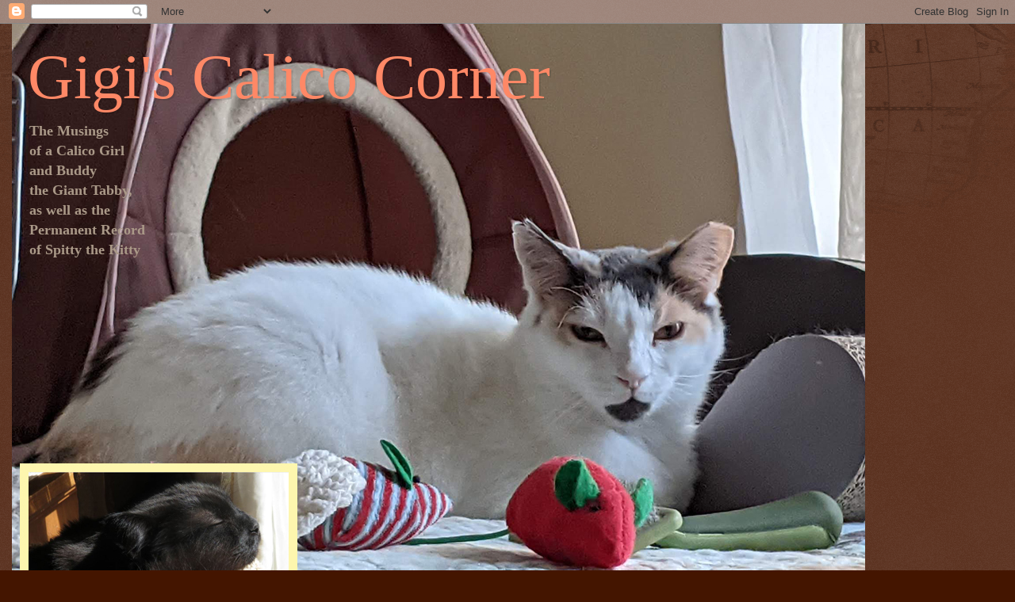

--- FILE ---
content_type: text/html; charset=UTF-8
request_url: https://spittyspeaks.blogspot.com/2017/02/sunday-selfie-please-feed-me-play-with.html?showComment=1486971720021
body_size: 20304
content:
<!DOCTYPE html>
<html class='v2' dir='ltr' lang='en'>
<head>
<link href='https://www.blogger.com/static/v1/widgets/4128112664-css_bundle_v2.css' rel='stylesheet' type='text/css'/>
<meta content='width=1100' name='viewport'/>
<meta content='text/html; charset=UTF-8' http-equiv='Content-Type'/>
<meta content='blogger' name='generator'/>
<link href='https://spittyspeaks.blogspot.com/favicon.ico' rel='icon' type='image/x-icon'/>
<link href='https://spittyspeaks.blogspot.com/2017/02/sunday-selfie-please-feed-me-play-with.html' rel='canonical'/>
<link rel="alternate" type="application/atom+xml" title="Gigi&#39;s Calico Corner - Atom" href="https://spittyspeaks.blogspot.com/feeds/posts/default" />
<link rel="alternate" type="application/rss+xml" title="Gigi&#39;s Calico Corner - RSS" href="https://spittyspeaks.blogspot.com/feeds/posts/default?alt=rss" />
<link rel="service.post" type="application/atom+xml" title="Gigi&#39;s Calico Corner - Atom" href="https://www.blogger.com/feeds/4425233284986817210/posts/default" />

<link rel="alternate" type="application/atom+xml" title="Gigi&#39;s Calico Corner - Atom" href="https://spittyspeaks.blogspot.com/feeds/8852712836785092772/comments/default" />
<!--Can't find substitution for tag [blog.ieCssRetrofitLinks]-->
<link href='https://blogger.googleusercontent.com/img/b/R29vZ2xl/AVvXsEhcoYwqubd9PUzZS7mXaWCTDKWGb-6XT772JDIErgNdgb-DxWzDhxRWGX1YoswKYZjwwpAacUCPhgCgzleLtpn51MkZhKeHcaC2A_WZp3tDJD2svPqL3dQ9glx0S6OuDNMjxuWAKUyVlN8/s1600/SunSel.jpg' rel='image_src'/>
<meta content='https://spittyspeaks.blogspot.com/2017/02/sunday-selfie-please-feed-me-play-with.html' property='og:url'/>
<meta content='&lt;font color=&quot;#5a993b&quot;&gt;&lt;b&gt;&lt;i&gt;Sunday Selfie&lt;/i&gt;&lt;/b&gt;: Please Feed Me, Play With Me, &lt;BR&gt;Brush Me, Cuddle Me&lt;/font&gt;' property='og:title'/>
<meta content='   And in return, I won&#39;t bite  you  in your sleep.  ' property='og:description'/>
<meta content='https://blogger.googleusercontent.com/img/b/R29vZ2xl/AVvXsEhcoYwqubd9PUzZS7mXaWCTDKWGb-6XT772JDIErgNdgb-DxWzDhxRWGX1YoswKYZjwwpAacUCPhgCgzleLtpn51MkZhKeHcaC2A_WZp3tDJD2svPqL3dQ9glx0S6OuDNMjxuWAKUyVlN8/w1200-h630-p-k-no-nu/SunSel.jpg' property='og:image'/>
<title>Gigi's Calico Corner: Sunday Selfie: Please Feed Me, Play With Me, Brush Me, Cuddle Me</title>
<style id='page-skin-1' type='text/css'><!--
/*
-----------------------------------------------
Blogger Template Style
Name:     Watermark
Designer: Blogger
URL:      www.blogger.com
----------------------------------------------- */
/* Use this with templates/1ktemplate-*.html */
/* Content
----------------------------------------------- */
body {
font: normal normal 14px Georgia, Utopia, 'Palatino Linotype', Palatino, serif;
color: #FFFFFF;
background: #441500 url(//www.blogblog.com/1kt/watermark/body_background_navigator.png) repeat scroll top left;
}
html body .content-outer {
min-width: 0;
max-width: 100%;
width: 100%;
}
.content-outer {
font-size: 92%;
}
a:link {
text-decoration:none;
color: #ffcc77;
}
a:visited {
text-decoration:none;
color: #ff8866;
}
a:hover {
text-decoration:underline;
color: #ffeecc;
}
.body-fauxcolumns .cap-top {
margin-top: 30px;
background: transparent url(//www.blogblog.com/1kt/watermark/body_overlay_navigator.png) no-repeat scroll top center;
height: 256px;
}
.content-inner {
padding: 0;
}
/* Header
----------------------------------------------- */
.header-inner .Header .titlewrapper,
.header-inner .Header .descriptionwrapper {
padding-left: 20px;
padding-right: 20px;
}
.Header h1 {
font: normal normal 80px Georgia, Utopia, 'Palatino Linotype', Palatino, serif;
color: #ff8866;
text-shadow: 2px 2px rgba(0, 0, 0, .1);
}
.Header h1 a {
color: #ff8866;
}
.Header .description {
font-size: 140%;
color: #aa9988;
}
/* Tabs
----------------------------------------------- */
.tabs-inner .section {
margin: 0 20px;
}
.tabs-inner .PageList, .tabs-inner .LinkList, .tabs-inner .Labels {
margin-left: -11px;
margin-right: -11px;
background-color: rgba(0,0,0,0);
border-top: 0 solid #ffffff;
border-bottom: 0 solid #ffffff;
-moz-box-shadow: 0 0 0 rgba(0, 0, 0, .3);
-webkit-box-shadow: 0 0 0 rgba(0, 0, 0, .3);
-goog-ms-box-shadow: 0 0 0 rgba(0, 0, 0, .3);
box-shadow: 0 0 0 rgba(0, 0, 0, .3);
}
.tabs-inner .PageList .widget-content,
.tabs-inner .LinkList .widget-content,
.tabs-inner .Labels .widget-content {
margin: -3px -11px;
background: transparent none  no-repeat scroll right;
}
.tabs-inner .widget ul {
padding: 2px 25px;
max-height: 34px;
background: transparent none no-repeat scroll left;
}
.tabs-inner .widget li {
border: none;
}
.tabs-inner .widget li a {
display: inline-block;
padding: .25em 1em;
font: normal normal 20px Georgia, Utopia, 'Palatino Linotype', Palatino, serif;
color: #ffcc77;
border-right: 1px solid #776655;
}
.tabs-inner .widget li:first-child a {
border-left: 1px solid #776655;
}
.tabs-inner .widget li.selected a, .tabs-inner .widget li a:hover {
color: #ffffff;
}
/* Headings
----------------------------------------------- */
h2 {
font: normal normal 20px Georgia, Utopia, 'Palatino Linotype', Palatino, serif;
color: #ffffff;
margin: 0 0 .5em;
}
h2.date-header {
font: normal normal 16px Arial, Tahoma, Helvetica, FreeSans, sans-serif;
color: #aa9988;
}
/* Main
----------------------------------------------- */
.main-inner .column-center-inner,
.main-inner .column-left-inner,
.main-inner .column-right-inner {
padding: 0 5px;
}
.main-outer {
margin-top: 0;
background: transparent none no-repeat scroll top left;
}
.main-inner {
padding-top: 30px;
}
.main-cap-top {
position: relative;
}
.main-cap-top .cap-right {
position: absolute;
height: 0;
width: 100%;
bottom: 0;
background: transparent none repeat-x scroll bottom center;
}
.main-cap-top .cap-left {
position: absolute;
height: 245px;
width: 280px;
right: 0;
bottom: 0;
background: transparent none no-repeat scroll bottom left;
}
/* Posts
----------------------------------------------- */
.post-outer {
padding: 15px 20px;
margin: 0 0 25px;
background: rgba(0,0,0,0) url(//www.blogblog.com/1kt/watermark/post_background_navigator.png) repeat scroll top left;
_background-image: none;
border: dotted 1px #332211;
-moz-box-shadow: 0 0 0 rgba(0, 0, 0, .1);
-webkit-box-shadow: 0 0 0 rgba(0, 0, 0, .1);
-goog-ms-box-shadow: 0 0 0 rgba(0, 0, 0, .1);
box-shadow: 0 0 0 rgba(0, 0, 0, .1);
}
h3.post-title {
font: normal normal 30px Georgia, Utopia, 'Palatino Linotype', Palatino, serif;
margin: 0;
}
.comments h4 {
font: normal normal 30px Georgia, Utopia, 'Palatino Linotype', Palatino, serif;
margin: 1em 0 0;
}
.post-body {
font-size: 105%;
line-height: 1.5;
position: relative;
}
.post-header {
margin: 0 0 1em;
color: #aa9988;
}
.post-footer {
margin: 10px 0 0;
padding: 10px 0 0;
color: #aa9988;
border-top: dashed 1px #998877;
}
#blog-pager {
font-size: 140%
}
#comments .comment-author {
padding-top: 1.5em;
border-top: dashed 1px #998877;
background-position: 0 1.5em;
}
#comments .comment-author:first-child {
padding-top: 0;
border-top: none;
}
.avatar-image-container {
margin: .2em 0 0;
}
/* Comments
----------------------------------------------- */
.comments .comments-content .icon.blog-author {
background-repeat: no-repeat;
background-image: url([data-uri]);
}
.comments .comments-content .loadmore a {
border-top: 1px solid #998877;
border-bottom: 1px solid #998877;
}
.comments .continue {
border-top: 2px solid #998877;
}
/* Widgets
----------------------------------------------- */
.widget ul, .widget #ArchiveList ul.flat {
padding: 0;
list-style: none;
}
.widget ul li, .widget #ArchiveList ul.flat li {
padding: .35em 0;
text-indent: 0;
border-top: dashed 1px #998877;
}
.widget ul li:first-child, .widget #ArchiveList ul.flat li:first-child {
border-top: none;
}
.widget .post-body ul {
list-style: disc;
}
.widget .post-body ul li {
border: none;
}
.widget .zippy {
color: #998877;
}
.post-body img, .post-body .tr-caption-container, .Profile img, .Image img,
.BlogList .item-thumbnail img {
padding: 5px;
background: #fff;
-moz-box-shadow: 1px 1px 5px rgba(0, 0, 0, .5);
-webkit-box-shadow: 1px 1px 5px rgba(0, 0, 0, .5);
-goog-ms-box-shadow: 1px 1px 5px rgba(0, 0, 0, .5);
box-shadow: 1px 1px 5px rgba(0, 0, 0, .5);
}
.post-body img, .post-body .tr-caption-container {
padding: 8px;
}
.post-body .tr-caption-container {
color: #333333;
}
.post-body .tr-caption-container img {
padding: 0;
background: transparent;
border: none;
-moz-box-shadow: 0 0 0 rgba(0, 0, 0, .1);
-webkit-box-shadow: 0 0 0 rgba(0, 0, 0, .1);
-goog-ms-box-shadow: 0 0 0 rgba(0, 0, 0, .1);
box-shadow: 0 0 0 rgba(0, 0, 0, .1);
}
/* Footer
----------------------------------------------- */
.footer-outer {
color:#FFFFFF;
background: #110000 url(https://resources.blogblog.com/blogblog/data/1kt/watermark/body_background_navigator.png) repeat scroll top left;
}
.footer-outer a {
color: #ffcc77;
}
.footer-outer a:visited {
color: #ff8866;
}
.footer-outer a:hover {
color: #ffeecc;
}
.footer-outer .widget h2 {
color: #ffffff;
}
/* Mobile
----------------------------------------------- */
body.mobile  {
background-size: 100% auto;
}
.mobile .body-fauxcolumn-outer {
background: transparent none repeat scroll top left;
}
html .mobile .mobile-date-outer {
border-bottom: none;
background: rgba(0,0,0,0) url(//www.blogblog.com/1kt/watermark/post_background_navigator.png) repeat scroll top left;
_background-image: none;
margin-bottom: 10px;
}
.mobile .main-inner .date-outer {
padding: 0;
}
.mobile .main-inner .date-header {
margin: 10px;
}
.mobile .main-cap-top {
z-index: -1;
}
.mobile .content-outer {
font-size: 100%;
}
.mobile .post-outer {
padding: 10px;
}
.mobile .main-cap-top .cap-left {
background: transparent none no-repeat scroll bottom left;
}
.mobile .body-fauxcolumns .cap-top {
margin: 0;
}
.mobile-link-button {
background: rgba(0,0,0,0) url(//www.blogblog.com/1kt/watermark/post_background_navigator.png) repeat scroll top left;
}
.mobile-link-button a:link, .mobile-link-button a:visited {
color: #ffcc77;
}
.mobile-index-date .date-header {
color: #aa9988;
}
.mobile-index-contents {
color: #FFFFFF;
}
.mobile .tabs-inner .section {
margin: 0;
}
.mobile .tabs-inner .PageList {
margin-left: 0;
margin-right: 0;
}
.mobile .tabs-inner .PageList .widget-content {
margin: 0;
color: #ffffff;
background: rgba(0,0,0,0) url(//www.blogblog.com/1kt/watermark/post_background_navigator.png) repeat scroll top left;
}
.mobile .tabs-inner .PageList .widget-content .pagelist-arrow {
border-left: 1px solid #776655;
}

--></style>
<style id='template-skin-1' type='text/css'><!--
body {
min-width: 1250px;
}
.content-outer, .content-fauxcolumn-outer, .region-inner {
min-width: 1250px;
max-width: 1250px;
_width: 1250px;
}
.main-inner .columns {
padding-left: 0;
padding-right: 400px;
}
.main-inner .fauxcolumn-center-outer {
left: 0;
right: 400px;
/* IE6 does not respect left and right together */
_width: expression(this.parentNode.offsetWidth -
parseInt("0") -
parseInt("400px") + 'px');
}
.main-inner .fauxcolumn-left-outer {
width: 0;
}
.main-inner .fauxcolumn-right-outer {
width: 400px;
}
.main-inner .column-left-outer {
width: 0;
right: 100%;
margin-left: -0;
}
.main-inner .column-right-outer {
width: 400px;
margin-right: -400px;
}
#layout {
min-width: 0;
}
#layout .content-outer {
min-width: 0;
width: 800px;
}
#layout .region-inner {
min-width: 0;
width: auto;
}
body#layout div.add_widget {
padding: 8px;
}
body#layout div.add_widget a {
margin-left: 32px;
}
--></style>
<link href='https://www.blogger.com/dyn-css/authorization.css?targetBlogID=4425233284986817210&amp;zx=61f03bcd-985b-424c-9c75-2fb00a9a5739' media='none' onload='if(media!=&#39;all&#39;)media=&#39;all&#39;' rel='stylesheet'/><noscript><link href='https://www.blogger.com/dyn-css/authorization.css?targetBlogID=4425233284986817210&amp;zx=61f03bcd-985b-424c-9c75-2fb00a9a5739' rel='stylesheet'/></noscript>
<meta name='google-adsense-platform-account' content='ca-host-pub-1556223355139109'/>
<meta name='google-adsense-platform-domain' content='blogspot.com'/>

</head>
<body class='loading variant-navigator'>
<div class='navbar section' id='navbar' name='Navbar'><div class='widget Navbar' data-version='1' id='Navbar1'><script type="text/javascript">
    function setAttributeOnload(object, attribute, val) {
      if(window.addEventListener) {
        window.addEventListener('load',
          function(){ object[attribute] = val; }, false);
      } else {
        window.attachEvent('onload', function(){ object[attribute] = val; });
      }
    }
  </script>
<div id="navbar-iframe-container"></div>
<script type="text/javascript" src="https://apis.google.com/js/platform.js"></script>
<script type="text/javascript">
      gapi.load("gapi.iframes:gapi.iframes.style.bubble", function() {
        if (gapi.iframes && gapi.iframes.getContext) {
          gapi.iframes.getContext().openChild({
              url: 'https://www.blogger.com/navbar/4425233284986817210?po\x3d8852712836785092772\x26origin\x3dhttps://spittyspeaks.blogspot.com',
              where: document.getElementById("navbar-iframe-container"),
              id: "navbar-iframe"
          });
        }
      });
    </script><script type="text/javascript">
(function() {
var script = document.createElement('script');
script.type = 'text/javascript';
script.src = '//pagead2.googlesyndication.com/pagead/js/google_top_exp.js';
var head = document.getElementsByTagName('head')[0];
if (head) {
head.appendChild(script);
}})();
</script>
</div></div>
<div class='body-fauxcolumns'>
<div class='fauxcolumn-outer body-fauxcolumn-outer'>
<div class='cap-top'>
<div class='cap-left'></div>
<div class='cap-right'></div>
</div>
<div class='fauxborder-left'>
<div class='fauxborder-right'></div>
<div class='fauxcolumn-inner'>
</div>
</div>
<div class='cap-bottom'>
<div class='cap-left'></div>
<div class='cap-right'></div>
</div>
</div>
</div>
<div class='content'>
<div class='content-fauxcolumns'>
<div class='fauxcolumn-outer content-fauxcolumn-outer'>
<div class='cap-top'>
<div class='cap-left'></div>
<div class='cap-right'></div>
</div>
<div class='fauxborder-left'>
<div class='fauxborder-right'></div>
<div class='fauxcolumn-inner'>
</div>
</div>
<div class='cap-bottom'>
<div class='cap-left'></div>
<div class='cap-right'></div>
</div>
</div>
</div>
<div class='content-outer'>
<div class='content-cap-top cap-top'>
<div class='cap-left'></div>
<div class='cap-right'></div>
</div>
<div class='fauxborder-left content-fauxborder-left'>
<div class='fauxborder-right content-fauxborder-right'></div>
<div class='content-inner'>
<header>
<div class='header-outer'>
<div class='header-cap-top cap-top'>
<div class='cap-left'></div>
<div class='cap-right'></div>
</div>
<div class='fauxborder-left header-fauxborder-left'>
<div class='fauxborder-right header-fauxborder-right'></div>
<div class='region-inner header-inner'>
<div class='header section' id='header' name='Header'><div class='widget Header' data-version='1' id='Header1'>
<div id='header-inner' style='background-image: url("https://blogger.googleusercontent.com/img/b/R29vZ2xl/AVvXsEhrPtaWoFlkh2jbBffPjAD_E-t9uBuq2jE31l44-jcd26F-hJXv2SJjs9NNvT7iNskiqNJ-9B5pHdj2GghmIif_eGy6DOP_s3xhaNTjrwB7tLoxnkKoH8dt_uWA3Oha6tEftvHx0Xco6uk/s1076/GIGI+header+reverse+w+Spitty.jpg"); background-position: left; width: 1076px; min-height: 839px; _height: 839px; background-repeat: no-repeat; '>
<div class='titlewrapper' style='background: transparent'>
<h1 class='title' style='background: transparent; border-width: 0px'>
<a href='https://spittyspeaks.blogspot.com/'>
Gigi's Calico Corner
</a>
</h1>
</div>
<div class='descriptionwrapper'>
<p class='description'><span><b>The Musings <br>of a Calico Girl <br>and Buddy <br>the Giant Tabby, <br> as well as the <br>Permanent Record <br>of Spitty the Kitty</b></span></p>
</div>
</div>
</div></div>
</div>
</div>
<div class='header-cap-bottom cap-bottom'>
<div class='cap-left'></div>
<div class='cap-right'></div>
</div>
</div>
</header>
<div class='tabs-outer'>
<div class='tabs-cap-top cap-top'>
<div class='cap-left'></div>
<div class='cap-right'></div>
</div>
<div class='fauxborder-left tabs-fauxborder-left'>
<div class='fauxborder-right tabs-fauxborder-right'></div>
<div class='region-inner tabs-inner'>
<div class='tabs no-items section' id='crosscol' name='Cross-Column'></div>
<div class='tabs no-items section' id='crosscol-overflow' name='Cross-Column 2'></div>
</div>
</div>
<div class='tabs-cap-bottom cap-bottom'>
<div class='cap-left'></div>
<div class='cap-right'></div>
</div>
</div>
<div class='main-outer'>
<div class='main-cap-top cap-top'>
<div class='cap-left'></div>
<div class='cap-right'></div>
</div>
<div class='fauxborder-left main-fauxborder-left'>
<div class='fauxborder-right main-fauxborder-right'></div>
<div class='region-inner main-inner'>
<div class='columns fauxcolumns'>
<div class='fauxcolumn-outer fauxcolumn-center-outer'>
<div class='cap-top'>
<div class='cap-left'></div>
<div class='cap-right'></div>
</div>
<div class='fauxborder-left'>
<div class='fauxborder-right'></div>
<div class='fauxcolumn-inner'>
</div>
</div>
<div class='cap-bottom'>
<div class='cap-left'></div>
<div class='cap-right'></div>
</div>
</div>
<div class='fauxcolumn-outer fauxcolumn-left-outer'>
<div class='cap-top'>
<div class='cap-left'></div>
<div class='cap-right'></div>
</div>
<div class='fauxborder-left'>
<div class='fauxborder-right'></div>
<div class='fauxcolumn-inner'>
</div>
</div>
<div class='cap-bottom'>
<div class='cap-left'></div>
<div class='cap-right'></div>
</div>
</div>
<div class='fauxcolumn-outer fauxcolumn-right-outer'>
<div class='cap-top'>
<div class='cap-left'></div>
<div class='cap-right'></div>
</div>
<div class='fauxborder-left'>
<div class='fauxborder-right'></div>
<div class='fauxcolumn-inner'>
</div>
</div>
<div class='cap-bottom'>
<div class='cap-left'></div>
<div class='cap-right'></div>
</div>
</div>
<!-- corrects IE6 width calculation -->
<div class='columns-inner'>
<div class='column-center-outer'>
<div class='column-center-inner'>
<div class='main section' id='main' name='Main'><div class='widget Blog' data-version='1' id='Blog1'>
<div class='blog-posts hfeed'>

          <div class="date-outer">
        
<h2 class='date-header'><span>Sunday, February 12, 2017</span></h2>

          <div class="date-posts">
        
<div class='post-outer'>
<div class='post hentry uncustomized-post-template' itemprop='blogPost' itemscope='itemscope' itemtype='http://schema.org/BlogPosting'>
<meta content='https://blogger.googleusercontent.com/img/b/R29vZ2xl/AVvXsEhcoYwqubd9PUzZS7mXaWCTDKWGb-6XT772JDIErgNdgb-DxWzDhxRWGX1YoswKYZjwwpAacUCPhgCgzleLtpn51MkZhKeHcaC2A_WZp3tDJD2svPqL3dQ9glx0S6OuDNMjxuWAKUyVlN8/s1600/SunSel.jpg' itemprop='image_url'/>
<meta content='4425233284986817210' itemprop='blogId'/>
<meta content='8852712836785092772' itemprop='postId'/>
<a name='8852712836785092772'></a>
<h3 class='post-title entry-title' itemprop='name'>
<font color="#5a993b"><b><i>Sunday Selfie</i></b>: Please Feed Me, Play With Me, <BR>Brush Me, Cuddle Me</font>
</h3>
<div class='post-header'>
<div class='post-header-line-1'></div>
</div>
<div class='post-body entry-content' id='post-body-8852712836785092772' itemprop='description articleBody'>
<div class="separator" style="clear: both; text-align: center;">
<a href="https://blogger.googleusercontent.com/img/b/R29vZ2xl/AVvXsEhcoYwqubd9PUzZS7mXaWCTDKWGb-6XT772JDIErgNdgb-DxWzDhxRWGX1YoswKYZjwwpAacUCPhgCgzleLtpn51MkZhKeHcaC2A_WZp3tDJD2svPqL3dQ9glx0S6OuDNMjxuWAKUyVlN8/s1600/SunSel.jpg" imageanchor="1" style="margin-left: 1em; margin-right: 1em;"><img border="0" src="https://blogger.googleusercontent.com/img/b/R29vZ2xl/AVvXsEhcoYwqubd9PUzZS7mXaWCTDKWGb-6XT772JDIErgNdgb-DxWzDhxRWGX1YoswKYZjwwpAacUCPhgCgzleLtpn51MkZhKeHcaC2A_WZp3tDJD2svPqL3dQ9glx0S6OuDNMjxuWAKUyVlN8/s1600/SunSel.jpg" /></a></div>
<div style="text-align: center;">
<span style="font-family: &quot;georgia&quot; , &quot;times new roman&quot; , serif; font-size: large;">And in return, I won't <b><span style="color: #6aa84f;"><i>bite</i> you</span> </b>in your sleep.</span></div>
<div style='clear: both;'></div>
</div>
<div class='post-footer'>
<div class='post-footer-line post-footer-line-1'>
<span class='post-author vcard'>
Posted by
<span class='fn' itemprop='author' itemscope='itemscope' itemtype='http://schema.org/Person'>
<meta content='https://www.blogger.com/profile/11521788085263616551' itemprop='url'/>
<a class='g-profile' href='https://www.blogger.com/profile/11521788085263616551' rel='author' title='author profile'>
<span itemprop='name'>Gigi</span>
</a>
</span>
</span>
<span class='post-timestamp'>
at
<meta content='https://spittyspeaks.blogspot.com/2017/02/sunday-selfie-please-feed-me-play-with.html' itemprop='url'/>
<a class='timestamp-link' href='https://spittyspeaks.blogspot.com/2017/02/sunday-selfie-please-feed-me-play-with.html' rel='bookmark' title='permanent link'><abbr class='published' itemprop='datePublished' title='2017-02-12T18:25:00-08:00'>6:25&#8239;PM</abbr></a>
</span>
<span class='post-comment-link'>
</span>
<span class='post-icons'>
<span class='item-control blog-admin pid-1197629482'>
<a href='https://www.blogger.com/post-edit.g?blogID=4425233284986817210&postID=8852712836785092772&from=pencil' title='Edit Post'>
<img alt='' class='icon-action' height='18' src='https://resources.blogblog.com/img/icon18_edit_allbkg.gif' width='18'/>
</a>
</span>
</span>
<div class='post-share-buttons goog-inline-block'>
</div>
</div>
<div class='post-footer-line post-footer-line-2'>
<span class='post-labels'>
</span>
</div>
<div class='post-footer-line post-footer-line-3'>
<span class='post-location'>
</span>
</div>
</div>
</div>
<div class='comments' id='comments'>
<a name='comments'></a>
<h4>20 comments:</h4>
<div id='Blog1_comments-block-wrapper'>
<dl class='avatar-comment-indent' id='comments-block'>
<dt class='comment-author ' id='c4827497888734561550'>
<a name='c4827497888734561550'></a>
<div class="avatar-image-container vcard"><span dir="ltr"><a href="https://www.blogger.com/profile/17734663922538063553" target="" rel="nofollow" onclick="" class="avatar-hovercard" id="av-4827497888734561550-17734663922538063553"><img src="https://resources.blogblog.com/img/blank.gif" width="35" height="35" class="delayLoad" style="display: none;" longdesc="//blogger.googleusercontent.com/img/b/R29vZ2xl/AVvXsEiPJFPwH7bM_-7LAAzXauGXf0WUGnpAIhjF7IZjlA2r1M7UciL0HMtCo2qiTEsemUQXkY5pf1u8IPsRMX1Tyw2XsXKoRltLGvtFcrD-NAz3B5Zp0OsuoTq8jQkdjnNvoyo/s45-c/ATT00002.gif" alt="" title="Photo Cache">

<noscript><img src="//blogger.googleusercontent.com/img/b/R29vZ2xl/AVvXsEiPJFPwH7bM_-7LAAzXauGXf0WUGnpAIhjF7IZjlA2r1M7UciL0HMtCo2qiTEsemUQXkY5pf1u8IPsRMX1Tyw2XsXKoRltLGvtFcrD-NAz3B5Zp0OsuoTq8jQkdjnNvoyo/s45-c/ATT00002.gif" width="35" height="35" class="photo" alt=""></noscript></a></span></div>
<a href='https://www.blogger.com/profile/17734663922538063553' rel='nofollow'>Photo Cache</a>
said...
</dt>
<dd class='comment-body' id='Blog1_cmt-4827497888734561550'>
<p>
Sounds like a fair trade to us.<br /><br />Emma and Buster
</p>
</dd>
<dd class='comment-footer'>
<span class='comment-timestamp'>
<a href='https://spittyspeaks.blogspot.com/2017/02/sunday-selfie-please-feed-me-play-with.html?showComment=1486954216148#c4827497888734561550' title='comment permalink'>
February 12, 2017 at 6:50&#8239;PM
</a>
<span class='item-control blog-admin pid-1441012723'>
<a class='comment-delete' href='https://www.blogger.com/comment/delete/4425233284986817210/4827497888734561550' title='Delete Comment'>
<img src='https://resources.blogblog.com/img/icon_delete13.gif'/>
</a>
</span>
</span>
</dd>
<dt class='comment-author ' id='c4726034861245496074'>
<a name='c4726034861245496074'></a>
<div class="avatar-image-container vcard"><span dir="ltr"><a href="https://www.blogger.com/profile/12513539249219283256" target="" rel="nofollow" onclick="" class="avatar-hovercard" id="av-4726034861245496074-12513539249219283256"><img src="https://resources.blogblog.com/img/blank.gif" width="35" height="35" class="delayLoad" style="display: none;" longdesc="//blogger.googleusercontent.com/img/b/R29vZ2xl/AVvXsEgXraUKOOuxOd22YXS0YBMggIjyT_taM49aePrwgZ6A4eZ4RsrHGqVyNfXP4jjBl8xAy7IEoowKypPI0_KpjIOitGHYa4GnNe8iyVIXfkMyHdok5aXz81VbpmclDXDGXA/s45-c/GraphiteDressedUpCROP1.jpg" alt="" title="meowmeowmans">

<noscript><img src="//blogger.googleusercontent.com/img/b/R29vZ2xl/AVvXsEgXraUKOOuxOd22YXS0YBMggIjyT_taM49aePrwgZ6A4eZ4RsrHGqVyNfXP4jjBl8xAy7IEoowKypPI0_KpjIOitGHYa4GnNe8iyVIXfkMyHdok5aXz81VbpmclDXDGXA/s45-c/GraphiteDressedUpCROP1.jpg" width="35" height="35" class="photo" alt=""></noscript></a></span></div>
<a href='https://www.blogger.com/profile/12513539249219283256' rel='nofollow'>meowmeowmans</a>
said...
</dt>
<dd class='comment-body' id='Blog1_cmt-4726034861245496074'>
<p>
Sounds good to us, too, Spitty! :)
</p>
</dd>
<dd class='comment-footer'>
<span class='comment-timestamp'>
<a href='https://spittyspeaks.blogspot.com/2017/02/sunday-selfie-please-feed-me-play-with.html?showComment=1486954770421#c4726034861245496074' title='comment permalink'>
February 12, 2017 at 6:59&#8239;PM
</a>
<span class='item-control blog-admin pid-341692118'>
<a class='comment-delete' href='https://www.blogger.com/comment/delete/4425233284986817210/4726034861245496074' title='Delete Comment'>
<img src='https://resources.blogblog.com/img/icon_delete13.gif'/>
</a>
</span>
</span>
</dd>
<dt class='comment-author ' id='c3511127522458909836'>
<a name='c3511127522458909836'></a>
<div class="avatar-image-container vcard"><span dir="ltr"><a href="https://www.blogger.com/profile/04593776444080555845" target="" rel="nofollow" onclick="" class="avatar-hovercard" id="av-3511127522458909836-04593776444080555845"><img src="https://resources.blogblog.com/img/blank.gif" width="35" height="35" class="delayLoad" style="display: none;" longdesc="//blogger.googleusercontent.com/img/b/R29vZ2xl/AVvXsEhFxDaUNvaZ8v5fCZ0DToKb10cSMCcvY0sWs0fI-850U6aa4lruc223YPzi83gJYnFVCiksxyZbfGWOv8tgMpZ_COQopMQRXGJiyHNac5QPjmcY9wvcSwGMY3Its0UBtQ/s45-c/9A19F83F-22D2-4B2A-BF69-FFA4D59AB33A.jpeg" alt="" title="The Island Cats">

<noscript><img src="//blogger.googleusercontent.com/img/b/R29vZ2xl/AVvXsEhFxDaUNvaZ8v5fCZ0DToKb10cSMCcvY0sWs0fI-850U6aa4lruc223YPzi83gJYnFVCiksxyZbfGWOv8tgMpZ_COQopMQRXGJiyHNac5QPjmcY9wvcSwGMY3Its0UBtQ/s45-c/9A19F83F-22D2-4B2A-BF69-FFA4D59AB33A.jpeg" width="35" height="35" class="photo" alt=""></noscript></a></span></div>
<a href='https://www.blogger.com/profile/04593776444080555845' rel='nofollow'>The Island Cats</a>
said...
</dt>
<dd class='comment-body' id='Blog1_cmt-3511127522458909836'>
<p>
That seems fair, Spitty. 
</p>
</dd>
<dd class='comment-footer'>
<span class='comment-timestamp'>
<a href='https://spittyspeaks.blogspot.com/2017/02/sunday-selfie-please-feed-me-play-with.html?showComment=1486955784526#c3511127522458909836' title='comment permalink'>
February 12, 2017 at 7:16&#8239;PM
</a>
<span class='item-control blog-admin pid-326849426'>
<a class='comment-delete' href='https://www.blogger.com/comment/delete/4425233284986817210/3511127522458909836' title='Delete Comment'>
<img src='https://resources.blogblog.com/img/icon_delete13.gif'/>
</a>
</span>
</span>
</dd>
<dt class='comment-author ' id='c4032942943320080039'>
<a name='c4032942943320080039'></a>
<div class="avatar-image-container avatar-stock"><span dir="ltr"><a href="https://www.blogger.com/profile/03143400920174171516" target="" rel="nofollow" onclick="" class="avatar-hovercard" id="av-4032942943320080039-03143400920174171516"><img src="//www.blogger.com/img/blogger_logo_round_35.png" width="35" height="35" alt="" title="Megan">

</a></span></div>
<a href='https://www.blogger.com/profile/03143400920174171516' rel='nofollow'>Megan</a>
said...
</dt>
<dd class='comment-body' id='Blog1_cmt-4032942943320080039'>
<p>
That sounds fair at first, Spitty, but it pains me to think that even after all this time, you&#39;re still having to spell out your expectations of the Human in such detail: feed, play, brush, cuddle - these are all basic basic requirements and it should go without saying that they are provided without your having to ask. {sigh}<br /><br />Megan<br />Sydney, Australia
</p>
</dd>
<dd class='comment-footer'>
<span class='comment-timestamp'>
<a href='https://spittyspeaks.blogspot.com/2017/02/sunday-selfie-please-feed-me-play-with.html?showComment=1486958886252#c4032942943320080039' title='comment permalink'>
February 12, 2017 at 8:08&#8239;PM
</a>
<span class='item-control blog-admin pid-1004624919'>
<a class='comment-delete' href='https://www.blogger.com/comment/delete/4425233284986817210/4032942943320080039' title='Delete Comment'>
<img src='https://resources.blogblog.com/img/icon_delete13.gif'/>
</a>
</span>
</span>
</dd>
<dt class='comment-author ' id='c1595123172942488466'>
<a name='c1595123172942488466'></a>
<div class="avatar-image-container vcard"><span dir="ltr"><a href="https://www.blogger.com/profile/13233084640854977300" target="" rel="nofollow" onclick="" class="avatar-hovercard" id="av-1595123172942488466-13233084640854977300"><img src="https://resources.blogblog.com/img/blank.gif" width="35" height="35" class="delayLoad" style="display: none;" longdesc="//blogger.googleusercontent.com/img/b/R29vZ2xl/AVvXsEgc7ZvxQyK9URIysebxn0963ATixoeQCC2S1OgqJuy9oxBeAMUHHtqiX1V0J2lX6fIBSqnezOX9IS2ZpaSJqFq9jMJ7gR4oIWamMnPzHMFmoXOd5ghQv7kYlAhVjN5bvA/s45-c/veikko.jpg" alt="" title="Catio Tales">

<noscript><img src="//blogger.googleusercontent.com/img/b/R29vZ2xl/AVvXsEgc7ZvxQyK9URIysebxn0963ATixoeQCC2S1OgqJuy9oxBeAMUHHtqiX1V0J2lX6fIBSqnezOX9IS2ZpaSJqFq9jMJ7gR4oIWamMnPzHMFmoXOd5ghQv7kYlAhVjN5bvA/s45-c/veikko.jpg" width="35" height="35" class="photo" alt=""></noscript></a></span></div>
<a href='https://www.blogger.com/profile/13233084640854977300' rel='nofollow'>Catio Tales</a>
said...
</dt>
<dd class='comment-body' id='Blog1_cmt-1595123172942488466'>
<p>
Always generous, King Spitty. I don&#39;t now how you manage it.<br />Äiti does all those and still Seppo nips her ankles in her waking delirium. It&#39;s fun.
</p>
</dd>
<dd class='comment-footer'>
<span class='comment-timestamp'>
<a href='https://spittyspeaks.blogspot.com/2017/02/sunday-selfie-please-feed-me-play-with.html?showComment=1486961780849#c1595123172942488466' title='comment permalink'>
February 12, 2017 at 8:56&#8239;PM
</a>
<span class='item-control blog-admin pid-464099829'>
<a class='comment-delete' href='https://www.blogger.com/comment/delete/4425233284986817210/1595123172942488466' title='Delete Comment'>
<img src='https://resources.blogblog.com/img/icon_delete13.gif'/>
</a>
</span>
</span>
</dd>
<dt class='comment-author ' id='c272277160200954563'>
<a name='c272277160200954563'></a>
<div class="avatar-image-container vcard"><span dir="ltr"><a href="https://www.blogger.com/profile/06624833066564341341" target="" rel="nofollow" onclick="" class="avatar-hovercard" id="av-272277160200954563-06624833066564341341"><img src="https://resources.blogblog.com/img/blank.gif" width="35" height="35" class="delayLoad" style="display: none;" longdesc="//blogger.googleusercontent.com/img/b/R29vZ2xl/AVvXsEiAmhWUuZIWtzm_hDDB_vxlygIeamO2_5Q4VXIjIFYJlURdEIeuikdm7462uStlcC8fU6COz112QhfajX5VFlHr04rwoHK52doQomAtoglQKODvlAI8bmLuXOJGcb1Zxg/s45-c/*" alt="" title="Summer at sparklecat.com">

<noscript><img src="//blogger.googleusercontent.com/img/b/R29vZ2xl/AVvXsEiAmhWUuZIWtzm_hDDB_vxlygIeamO2_5Q4VXIjIFYJlURdEIeuikdm7462uStlcC8fU6COz112QhfajX5VFlHr04rwoHK52doQomAtoglQKODvlAI8bmLuXOJGcb1Zxg/s45-c/*" width="35" height="35" class="photo" alt=""></noscript></a></span></div>
<a href='https://www.blogger.com/profile/06624833066564341341' rel='nofollow'>Summer at sparklecat.com</a>
said...
</dt>
<dd class='comment-body' id='Blog1_cmt-272277160200954563'>
<p>
Sounds like a fair deal to me!
</p>
</dd>
<dd class='comment-footer'>
<span class='comment-timestamp'>
<a href='https://spittyspeaks.blogspot.com/2017/02/sunday-selfie-please-feed-me-play-with.html?showComment=1486964758727#c272277160200954563' title='comment permalink'>
February 12, 2017 at 9:45&#8239;PM
</a>
<span class='item-control blog-admin pid-1488622384'>
<a class='comment-delete' href='https://www.blogger.com/comment/delete/4425233284986817210/272277160200954563' title='Delete Comment'>
<img src='https://resources.blogblog.com/img/icon_delete13.gif'/>
</a>
</span>
</span>
</dd>
<dt class='comment-author ' id='c7237419476905689321'>
<a name='c7237419476905689321'></a>
<div class="avatar-image-container vcard"><span dir="ltr"><a href="https://www.blogger.com/profile/12759084726382769999" target="" rel="nofollow" onclick="" class="avatar-hovercard" id="av-7237419476905689321-12759084726382769999"><img src="https://resources.blogblog.com/img/blank.gif" width="35" height="35" class="delayLoad" style="display: none;" longdesc="//blogger.googleusercontent.com/img/b/R29vZ2xl/AVvXsEjbVPyJ_kN0GzpBnT5MW4bVVE-rfUhDlHdc3kmdTq9s8h2LCXrnBsMpkcR6yt27nCykFmTBtOEwLRtrouQYIROMLW-O7QozblyUvXRLGZp9-dnTiydXmVcaKiwndxNuZGc/s45-c/PurpleMiri01152011.jpg" alt="" title="Katie and The Katz">

<noscript><img src="//blogger.googleusercontent.com/img/b/R29vZ2xl/AVvXsEjbVPyJ_kN0GzpBnT5MW4bVVE-rfUhDlHdc3kmdTq9s8h2LCXrnBsMpkcR6yt27nCykFmTBtOEwLRtrouQYIROMLW-O7QozblyUvXRLGZp9-dnTiydXmVcaKiwndxNuZGc/s45-c/PurpleMiri01152011.jpg" width="35" height="35" class="photo" alt=""></noscript></a></span></div>
<a href='https://www.blogger.com/profile/12759084726382769999' rel='nofollow'>Katie and The Katz</a>
said...
</dt>
<dd class='comment-body' id='Blog1_cmt-7237419476905689321'>
<p>
Spitty, you gotz Spunk!!!
</p>
</dd>
<dd class='comment-footer'>
<span class='comment-timestamp'>
<a href='https://spittyspeaks.blogspot.com/2017/02/sunday-selfie-please-feed-me-play-with.html?showComment=1486969149796#c7237419476905689321' title='comment permalink'>
February 12, 2017 at 10:59&#8239;PM
</a>
<span class='item-control blog-admin pid-210520423'>
<a class='comment-delete' href='https://www.blogger.com/comment/delete/4425233284986817210/7237419476905689321' title='Delete Comment'>
<img src='https://resources.blogblog.com/img/icon_delete13.gif'/>
</a>
</span>
</span>
</dd>
<dt class='comment-author ' id='c1655297720217565796'>
<a name='c1655297720217565796'></a>
<div class="avatar-image-container vcard"><span dir="ltr"><a href="https://www.blogger.com/profile/11135668126649348317" target="" rel="nofollow" onclick="" class="avatar-hovercard" id="av-1655297720217565796-11135668126649348317"><img src="https://resources.blogblog.com/img/blank.gif" width="35" height="35" class="delayLoad" style="display: none;" longdesc="//4.bp.blogspot.com/-gGs6hgTY6v8/ZY0SEnDeEYI/AAAAAAAAy-0/aJQqwbK2-kwY6VIdVY2oPOvp0hBcIn5RwCK4BGAYYCw/s35/MarksMews2010.jpg" alt="" title="Mark&amp;#39;s Mews (Marley, Lori, Taz, and Binq)">

<noscript><img src="//4.bp.blogspot.com/-gGs6hgTY6v8/ZY0SEnDeEYI/AAAAAAAAy-0/aJQqwbK2-kwY6VIdVY2oPOvp0hBcIn5RwCK4BGAYYCw/s35/MarksMews2010.jpg" width="35" height="35" class="photo" alt=""></noscript></a></span></div>
<a href='https://www.blogger.com/profile/11135668126649348317' rel='nofollow'>Mark&#39;s Mews (Marley, Lori, Taz, and Binq)</a>
said...
</dt>
<dd class='comment-body' id='Blog1_cmt-1655297720217565796'>
<p>
Dearest One, my love letter in a Valentine&#39;s contest to you was selected as 3rd best.  The fault of it not being selected BEST is all my fault.  YOU are worthy of 1st place.<br /><br />But such as it is, you can find it HERE!  http://www.noirkittymews.com/love-letters/<br /><br />I am not the best at words, but you stir my heart like yarn unrolling, a new Nip mousy, and a pawful of treats all wrapped up together!  Be still, my beating heart...<br /><br />I sit, uncurled, breathless, waiting to hear your reaction.  And waiting to read your equal lovey poem to ME!  ~ IZA-LAMBIE<br /><br />
</p>
</dd>
<dd class='comment-footer'>
<span class='comment-timestamp'>
<a href='https://spittyspeaks.blogspot.com/2017/02/sunday-selfie-please-feed-me-play-with.html?showComment=1486969898427#c1655297720217565796' title='comment permalink'>
February 12, 2017 at 11:11&#8239;PM
</a>
<span class='item-control blog-admin pid-1231005195'>
<a class='comment-delete' href='https://www.blogger.com/comment/delete/4425233284986817210/1655297720217565796' title='Delete Comment'>
<img src='https://resources.blogblog.com/img/icon_delete13.gif'/>
</a>
</span>
</span>
</dd>
<dt class='comment-author ' id='c2059577993851011053'>
<a name='c2059577993851011053'></a>
<div class="avatar-image-container vcard"><span dir="ltr"><a href="https://www.blogger.com/profile/16973391109148425982" target="" rel="nofollow" onclick="" class="avatar-hovercard" id="av-2059577993851011053-16973391109148425982"><img src="https://resources.blogblog.com/img/blank.gif" width="35" height="35" class="delayLoad" style="display: none;" longdesc="//blogger.googleusercontent.com/img/b/R29vZ2xl/AVvXsEg1GSw0hXYN3xlenoUTTHf6KEqRejXOQUNj07ClKrF8Ty_9CRyeAXbv4dKqxiBO5_K6ilFkJoFhoBSTpaHcpjo7Yu5yNRPO0xthrohhxpZO2F4AOKkVCMB-B_APtGoeUwRLrasPaLmYcz42GP4VXfaaGrHi5Tbsgjfcl66rBZFJf_qCH2E/s45/474824321_1134306491818635_8454144778069454524_n.jpg" alt="" title="Lone Star Cats">

<noscript><img src="//blogger.googleusercontent.com/img/b/R29vZ2xl/AVvXsEg1GSw0hXYN3xlenoUTTHf6KEqRejXOQUNj07ClKrF8Ty_9CRyeAXbv4dKqxiBO5_K6ilFkJoFhoBSTpaHcpjo7Yu5yNRPO0xthrohhxpZO2F4AOKkVCMB-B_APtGoeUwRLrasPaLmYcz42GP4VXfaaGrHi5Tbsgjfcl66rBZFJf_qCH2E/s45/474824321_1134306491818635_8454144778069454524_n.jpg" width="35" height="35" class="photo" alt=""></noscript></a></span></div>
<a href='https://www.blogger.com/profile/16973391109148425982' rel='nofollow'>Lone Star Cats</a>
said...
</dt>
<dd class='comment-body' id='Blog1_cmt-2059577993851011053'>
<p>
A fair deal.
</p>
</dd>
<dd class='comment-footer'>
<span class='comment-timestamp'>
<a href='https://spittyspeaks.blogspot.com/2017/02/sunday-selfie-please-feed-me-play-with.html?showComment=1486971720021#c2059577993851011053' title='comment permalink'>
February 12, 2017 at 11:42&#8239;PM
</a>
<span class='item-control blog-admin pid-2126771288'>
<a class='comment-delete' href='https://www.blogger.com/comment/delete/4425233284986817210/2059577993851011053' title='Delete Comment'>
<img src='https://resources.blogblog.com/img/icon_delete13.gif'/>
</a>
</span>
</span>
</dd>
<dt class='comment-author ' id='c6493042280607070646'>
<a name='c6493042280607070646'></a>
<div class="avatar-image-container vcard"><span dir="ltr"><a href="https://www.blogger.com/profile/07491812284992435797" target="" rel="nofollow" onclick="" class="avatar-hovercard" id="av-6493042280607070646-07491812284992435797"><img src="https://resources.blogblog.com/img/blank.gif" width="35" height="35" class="delayLoad" style="display: none;" longdesc="//1.bp.blogspot.com/-6c7cjmuiQMY/ZZSuzZGh0NI/AAAAAAAAKRc/YfUgj6RRF9sGJiHHIs1HXyYKlqr-BnQbQCK4BGAYYCw/s35/*" alt="" title="Sasha">

<noscript><img src="//1.bp.blogspot.com/-6c7cjmuiQMY/ZZSuzZGh0NI/AAAAAAAAKRc/YfUgj6RRF9sGJiHHIs1HXyYKlqr-BnQbQCK4BGAYYCw/s35/*" width="35" height="35" class="photo" alt=""></noscript></a></span></div>
<a href='https://www.blogger.com/profile/07491812284992435797' rel='nofollow'>Sasha</a>
said...
</dt>
<dd class='comment-body' id='Blog1_cmt-6493042280607070646'>
<p>
Dear Spitty, please join Sasha and me for a party to celebrate his fourth birthday. He has spent most of the day under the bed and I am about to take him out for a walk. He loves having his web friends visit him. <br />Lynette on behalf of Sasha.
</p>
</dd>
<dd class='comment-footer'>
<span class='comment-timestamp'>
<a href='https://spittyspeaks.blogspot.com/2017/02/sunday-selfie-please-feed-me-play-with.html?showComment=1486974959763#c6493042280607070646' title='comment permalink'>
February 13, 2017 at 12:35&#8239;AM
</a>
<span class='item-control blog-admin pid-115211207'>
<a class='comment-delete' href='https://www.blogger.com/comment/delete/4425233284986817210/6493042280607070646' title='Delete Comment'>
<img src='https://resources.blogblog.com/img/icon_delete13.gif'/>
</a>
</span>
</span>
</dd>
<dt class='comment-author ' id='c7712279196652290013'>
<a name='c7712279196652290013'></a>
<div class="avatar-image-container vcard"><span dir="ltr"><a href="https://www.blogger.com/profile/04298277081648176277" target="" rel="nofollow" onclick="" class="avatar-hovercard" id="av-7712279196652290013-04298277081648176277"><img src="https://resources.blogblog.com/img/blank.gif" width="35" height="35" class="delayLoad" style="display: none;" longdesc="//blogger.googleusercontent.com/img/b/R29vZ2xl/AVvXsEglnWPmAy2O8frHpp1IJuqMHVyM1UAr4YGx8gRakPmlnYzw2_eSPZPzSzp3feS5EBRzrF20MZ2gxoODVe1r5Gi0aeiCT229drOpr3XIBRfHfaMBqOib6wTSYV8H6whHyg/s45-c/Profile+and+Favicon.jpg" alt="" title="Katie Isabella">

<noscript><img src="//blogger.googleusercontent.com/img/b/R29vZ2xl/AVvXsEglnWPmAy2O8frHpp1IJuqMHVyM1UAr4YGx8gRakPmlnYzw2_eSPZPzSzp3feS5EBRzrF20MZ2gxoODVe1r5Gi0aeiCT229drOpr3XIBRfHfaMBqOib6wTSYV8H6whHyg/s45-c/Profile+and+Favicon.jpg" width="35" height="35" class="photo" alt=""></noscript></a></span></div>
<a href='https://www.blogger.com/profile/04298277081648176277' rel='nofollow'>Katie Isabella</a>
said...
</dt>
<dd class='comment-body' id='Blog1_cmt-7712279196652290013'>
<p>
WHAT a LOVE Letter!!!!  IZA is absolutely devoted.  
</p>
</dd>
<dd class='comment-footer'>
<span class='comment-timestamp'>
<a href='https://spittyspeaks.blogspot.com/2017/02/sunday-selfie-please-feed-me-play-with.html?showComment=1486989386346#c7712279196652290013' title='comment permalink'>
February 13, 2017 at 4:36&#8239;AM
</a>
<span class='item-control blog-admin pid-1944641353'>
<a class='comment-delete' href='https://www.blogger.com/comment/delete/4425233284986817210/7712279196652290013' title='Delete Comment'>
<img src='https://resources.blogblog.com/img/icon_delete13.gif'/>
</a>
</span>
</span>
</dd>
<dt class='comment-author ' id='c5576228341943379167'>
<a name='c5576228341943379167'></a>
<div class="avatar-image-container vcard"><span dir="ltr"><a href="https://www.blogger.com/profile/04707701446222007049" target="" rel="nofollow" onclick="" class="avatar-hovercard" id="av-5576228341943379167-04707701446222007049"><img src="https://resources.blogblog.com/img/blank.gif" width="35" height="35" class="delayLoad" style="display: none;" longdesc="//blogger.googleusercontent.com/img/b/R29vZ2xl/AVvXsEjnhhn_6YIuFQJqllOpzhpC0d31sW3WymjVwkKC7UImC1sBXtCZ_61eY8kvn8096YKZns8E8g-c86MPoj7ojKzHaLqhTuJmVyqam83DpR6xF_3aZCIJChC4_GC2tgLRRw/s45-c/cropsquarespacekitty.jpg" alt="" title="Eastside Cats">

<noscript><img src="//blogger.googleusercontent.com/img/b/R29vZ2xl/AVvXsEjnhhn_6YIuFQJqllOpzhpC0d31sW3WymjVwkKC7UImC1sBXtCZ_61eY8kvn8096YKZns8E8g-c86MPoj7ojKzHaLqhTuJmVyqam83DpR6xF_3aZCIJChC4_GC2tgLRRw/s45-c/cropsquarespacekitty.jpg" width="35" height="35" class="photo" alt=""></noscript></a></span></div>
<a href='https://www.blogger.com/profile/04707701446222007049' rel='nofollow'>Eastside Cats</a>
said...
</dt>
<dd class='comment-body' id='Blog1_cmt-5576228341943379167'>
<p>
Don&#39;t make any promises that you cannot keep, Spitty!  Bet you&#39;ll still give her a little nibble while she&#39;s napping....lol!
</p>
</dd>
<dd class='comment-footer'>
<span class='comment-timestamp'>
<a href='https://spittyspeaks.blogspot.com/2017/02/sunday-selfie-please-feed-me-play-with.html?showComment=1486997229260#c5576228341943379167' title='comment permalink'>
February 13, 2017 at 6:47&#8239;AM
</a>
<span class='item-control blog-admin pid-1319722424'>
<a class='comment-delete' href='https://www.blogger.com/comment/delete/4425233284986817210/5576228341943379167' title='Delete Comment'>
<img src='https://resources.blogblog.com/img/icon_delete13.gif'/>
</a>
</span>
</span>
</dd>
<dt class='comment-author ' id='c2151082878072280730'>
<a name='c2151082878072280730'></a>
<div class="avatar-image-container avatar-stock"><span dir="ltr"><a href="https://www.blogger.com/profile/12263559408792146826" target="" rel="nofollow" onclick="" class="avatar-hovercard" id="av-2151082878072280730-12263559408792146826"><img src="//www.blogger.com/img/blogger_logo_round_35.png" width="35" height="35" alt="" title="pilch92">

</a></span></div>
<a href='https://www.blogger.com/profile/12263559408792146826' rel='nofollow'>pilch92</a>
said...
</dt>
<dd class='comment-body' id='Blog1_cmt-2151082878072280730'>
<p>
That is a good deal Spitty. My Sammy enjoyed seeing you at Cat Scouts last night.
</p>
</dd>
<dd class='comment-footer'>
<span class='comment-timestamp'>
<a href='https://spittyspeaks.blogspot.com/2017/02/sunday-selfie-please-feed-me-play-with.html?showComment=1487006416420#c2151082878072280730' title='comment permalink'>
February 13, 2017 at 9:20&#8239;AM
</a>
<span class='item-control blog-admin pid-1674666880'>
<a class='comment-delete' href='https://www.blogger.com/comment/delete/4425233284986817210/2151082878072280730' title='Delete Comment'>
<img src='https://resources.blogblog.com/img/icon_delete13.gif'/>
</a>
</span>
</span>
</dd>
<dt class='comment-author ' id='c7958636868950373564'>
<a name='c7958636868950373564'></a>
<div class="avatar-image-container avatar-stock"><span dir="ltr"><img src="//resources.blogblog.com/img/blank.gif" width="35" height="35" alt="" title="Anonymous">

</span></div>
Anonymous
said...
</dt>
<dd class='comment-body' id='Blog1_cmt-7958636868950373564'>
<p>
Seems like a reasonable trade to me!<br /><br />Hugs, Angel Sammy
</p>
</dd>
<dd class='comment-footer'>
<span class='comment-timestamp'>
<a href='https://spittyspeaks.blogspot.com/2017/02/sunday-selfie-please-feed-me-play-with.html?showComment=1487011409791#c7958636868950373564' title='comment permalink'>
February 13, 2017 at 10:43&#8239;AM
</a>
<span class='item-control blog-admin pid-1318366747'>
<a class='comment-delete' href='https://www.blogger.com/comment/delete/4425233284986817210/7958636868950373564' title='Delete Comment'>
<img src='https://resources.blogblog.com/img/icon_delete13.gif'/>
</a>
</span>
</span>
</dd>
<dt class='comment-author ' id='c4571717566908652495'>
<a name='c4571717566908652495'></a>
<div class="avatar-image-container vcard"><span dir="ltr"><a href="https://www.blogger.com/profile/13708610169429304423" target="" rel="nofollow" onclick="" class="avatar-hovercard" id="av-4571717566908652495-13708610169429304423"><img src="https://resources.blogblog.com/img/blank.gif" width="35" height="35" class="delayLoad" style="display: none;" longdesc="//blogger.googleusercontent.com/img/b/R29vZ2xl/AVvXsEgXh-5FjPZ_YhO1mHpyc8Kaueil37_MeZDuxfYZDgVZcvI8Q-2rRue06Bf6mcBbf7HxsSDJ-5KEIvzbBtJQKypcRXBeDsOqjqgar-l221c5_2xhT7nxDlSJnG5BYX_i7Q/s45-c/fullsizeoutput_571.jpeg" alt="" title="Erin the Cat Princess">

<noscript><img src="//blogger.googleusercontent.com/img/b/R29vZ2xl/AVvXsEgXh-5FjPZ_YhO1mHpyc8Kaueil37_MeZDuxfYZDgVZcvI8Q-2rRue06Bf6mcBbf7HxsSDJ-5KEIvzbBtJQKypcRXBeDsOqjqgar-l221c5_2xhT7nxDlSJnG5BYX_i7Q/s45-c/fullsizeoutput_571.jpeg" width="35" height="35" class="photo" alt=""></noscript></a></span></div>
<a href='https://www.blogger.com/profile/13708610169429304423' rel='nofollow'>Erin the Cat Princess</a>
said...
</dt>
<dd class='comment-body' id='Blog1_cmt-4571717566908652495'>
<p>
What would your peep have to do to stop you leaving mouses around the place?Just asking as I may be able to strike a deal with mine!<br />Purrs, Erin
</p>
</dd>
<dd class='comment-footer'>
<span class='comment-timestamp'>
<a href='https://spittyspeaks.blogspot.com/2017/02/sunday-selfie-please-feed-me-play-with.html?showComment=1487012197890#c4571717566908652495' title='comment permalink'>
February 13, 2017 at 10:56&#8239;AM
</a>
<span class='item-control blog-admin pid-1671877247'>
<a class='comment-delete' href='https://www.blogger.com/comment/delete/4425233284986817210/4571717566908652495' title='Delete Comment'>
<img src='https://resources.blogblog.com/img/icon_delete13.gif'/>
</a>
</span>
</span>
</dd>
<dt class='comment-author ' id='c96760763608800'>
<a name='c96760763608800'></a>
<div class="avatar-image-container vcard"><span dir="ltr"><a href="https://www.blogger.com/profile/08809631273441407139" target="" rel="nofollow" onclick="" class="avatar-hovercard" id="av-96760763608800-08809631273441407139"><img src="https://resources.blogblog.com/img/blank.gif" width="35" height="35" class="delayLoad" style="display: none;" longdesc="//4.bp.blogspot.com/-aaD5Mh8MBw0/ZoSEGT6UJiI/AAAAAAAAJ1w/W4ETdkaNOEgFm22-rMtCCBPtQxu4pC_sACK4BGAYYCw/s35/wordless-wednesday-chipper-06262024-500x484.png" alt="" title="Brian&amp;#39;s Home Blog">

<noscript><img src="//4.bp.blogspot.com/-aaD5Mh8MBw0/ZoSEGT6UJiI/AAAAAAAAJ1w/W4ETdkaNOEgFm22-rMtCCBPtQxu4pC_sACK4BGAYYCw/s35/wordless-wednesday-chipper-06262024-500x484.png" width="35" height="35" class="photo" alt=""></noscript></a></span></div>
<a href='https://www.blogger.com/profile/08809631273441407139' rel='nofollow'>Brian&#39;s Home Blog</a>
said...
</dt>
<dd class='comment-body' id='Blog1_cmt-96760763608800'>
<p>
You are a sweet guy Spitty!
</p>
</dd>
<dd class='comment-footer'>
<span class='comment-timestamp'>
<a href='https://spittyspeaks.blogspot.com/2017/02/sunday-selfie-please-feed-me-play-with.html?showComment=1487017383595#c96760763608800' title='comment permalink'>
February 13, 2017 at 12:23&#8239;PM
</a>
<span class='item-control blog-admin pid-737771360'>
<a class='comment-delete' href='https://www.blogger.com/comment/delete/4425233284986817210/96760763608800' title='Delete Comment'>
<img src='https://resources.blogblog.com/img/icon_delete13.gif'/>
</a>
</span>
</span>
</dd>
<dt class='comment-author ' id='c240555632132248681'>
<a name='c240555632132248681'></a>
<div class="avatar-image-container avatar-stock"><span dir="ltr"><a href="https://www.blogger.com/profile/08088764837982515116" target="" rel="nofollow" onclick="" class="avatar-hovercard" id="av-240555632132248681-08088764837982515116"><img src="//www.blogger.com/img/blogger_logo_round_35.png" width="35" height="35" alt="" title="A Tonl">

</a></span></div>
<a href='https://www.blogger.com/profile/08088764837982515116' rel='nofollow'>A Tonl</a>
said...
</dt>
<dd class='comment-body' id='Blog1_cmt-240555632132248681'>
<p>
Sounds like a BARGAIN to us!
</p>
</dd>
<dd class='comment-footer'>
<span class='comment-timestamp'>
<a href='https://spittyspeaks.blogspot.com/2017/02/sunday-selfie-please-feed-me-play-with.html?showComment=1487028636994#c240555632132248681' title='comment permalink'>
February 13, 2017 at 3:30&#8239;PM
</a>
<span class='item-control blog-admin pid-1380077527'>
<a class='comment-delete' href='https://www.blogger.com/comment/delete/4425233284986817210/240555632132248681' title='Delete Comment'>
<img src='https://resources.blogblog.com/img/icon_delete13.gif'/>
</a>
</span>
</span>
</dd>
<dt class='comment-author ' id='c8675309154376273850'>
<a name='c8675309154376273850'></a>
<div class="avatar-image-container vcard"><span dir="ltr"><a href="https://www.blogger.com/profile/13252977204473056970" target="" rel="nofollow" onclick="" class="avatar-hovercard" id="av-8675309154376273850-13252977204473056970"><img src="https://resources.blogblog.com/img/blank.gif" width="35" height="35" class="delayLoad" style="display: none;" longdesc="//blogger.googleusercontent.com/img/b/R29vZ2xl/AVvXsEh4tfPLo3YJSCagdFudDwaVRV7IDfJ23ReFw8CUcKhsPEetQrJ7LFaxGGW171I_Pnmctghr0HyXFuBunXOgK_kLUz2pxIrIWCqnbjhJnvlR0PmHZwHS5l7W1g9Ki3Ux/s45-c/swisscats.png" alt="" title="The Swiss Cats">

<noscript><img src="//blogger.googleusercontent.com/img/b/R29vZ2xl/AVvXsEh4tfPLo3YJSCagdFudDwaVRV7IDfJ23ReFw8CUcKhsPEetQrJ7LFaxGGW171I_Pnmctghr0HyXFuBunXOgK_kLUz2pxIrIWCqnbjhJnvlR0PmHZwHS5l7W1g9Ki3Ux/s45-c/swisscats.png" width="35" height="35" class="photo" alt=""></noscript></a></span></div>
<a href='https://www.blogger.com/profile/13252977204473056970' rel='nofollow'>The Swiss Cats</a>
said...
</dt>
<dd class='comment-body' id='Blog1_cmt-8675309154376273850'>
<p>
That&#39;s fair trade, isn&#39;t it ? Purrs
</p>
</dd>
<dd class='comment-footer'>
<span class='comment-timestamp'>
<a href='https://spittyspeaks.blogspot.com/2017/02/sunday-selfie-please-feed-me-play-with.html?showComment=1487056593816#c8675309154376273850' title='comment permalink'>
February 13, 2017 at 11:16&#8239;PM
</a>
<span class='item-control blog-admin pid-386660124'>
<a class='comment-delete' href='https://www.blogger.com/comment/delete/4425233284986817210/8675309154376273850' title='Delete Comment'>
<img src='https://resources.blogblog.com/img/icon_delete13.gif'/>
</a>
</span>
</span>
</dd>
<dt class='comment-author ' id='c6484225400483888318'>
<a name='c6484225400483888318'></a>
<div class="avatar-image-container vcard"><span dir="ltr"><a href="https://www.blogger.com/profile/15430053353552761595" target="" rel="nofollow" onclick="" class="avatar-hovercard" id="av-6484225400483888318-15430053353552761595"><img src="https://resources.blogblog.com/img/blank.gif" width="35" height="35" class="delayLoad" style="display: none;" longdesc="//blogger.googleusercontent.com/img/b/R29vZ2xl/AVvXsEiKi7kYRtPkJoNFaufl7SXnK9YYWmWyXBAc8BieSMrfCFM1-8GUsDttSvK7mL5Jxl58FJ5xuRxwJYDXKVyurSP1mn8CmBJcmwieuaCnrCbW63lS36WH1k8E2OzjX6VGWw/s45-c/AEC7747A-35C2-4F08-8CD3-40AEE9575C7B.jpeg" alt="" title="Kitties Blue">

<noscript><img src="//blogger.googleusercontent.com/img/b/R29vZ2xl/AVvXsEiKi7kYRtPkJoNFaufl7SXnK9YYWmWyXBAc8BieSMrfCFM1-8GUsDttSvK7mL5Jxl58FJ5xuRxwJYDXKVyurSP1mn8CmBJcmwieuaCnrCbW63lS36WH1k8E2OzjX6VGWw/s45-c/AEC7747A-35C2-4F08-8CD3-40AEE9575C7B.jpeg" width="35" height="35" class="photo" alt=""></noscript></a></span></div>
<a href='https://www.blogger.com/profile/15430053353552761595' rel='nofollow'>Kitties Blue</a>
said...
</dt>
<dd class='comment-body' id='Blog1_cmt-6484225400483888318'>
<p>
MOL! We sure hope you got everything you asked for Spitty, especially lots and lots of treats. Thanks for being an SS hopper. XOCK, Lily Olivia, Mauricio, Misty May, Giulietta, Angel Fiona, Astrid, Lisbeth, Calista Jo and Cooper Murphy 
</p>
</dd>
<dd class='comment-footer'>
<span class='comment-timestamp'>
<a href='https://spittyspeaks.blogspot.com/2017/02/sunday-selfie-please-feed-me-play-with.html?showComment=1487104927323#c6484225400483888318' title='comment permalink'>
February 14, 2017 at 12:42&#8239;PM
</a>
<span class='item-control blog-admin pid-1114605812'>
<a class='comment-delete' href='https://www.blogger.com/comment/delete/4425233284986817210/6484225400483888318' title='Delete Comment'>
<img src='https://resources.blogblog.com/img/icon_delete13.gif'/>
</a>
</span>
</span>
</dd>
<dt class='comment-author ' id='c62689660926806255'>
<a name='c62689660926806255'></a>
<div class="avatar-image-container avatar-stock"><span dir="ltr"><a href="https://www.blogger.com/profile/14891216022133700854" target="" rel="nofollow" onclick="" class="avatar-hovercard" id="av-62689660926806255-14891216022133700854"><img src="//www.blogger.com/img/blogger_logo_round_35.png" width="35" height="35" alt="" title="Dash Kitten Crew">

</a></span></div>
<a href='https://www.blogger.com/profile/14891216022133700854' rel='nofollow'>Dash Kitten Crew</a>
said...
</dt>
<dd class='comment-body' id='Blog1_cmt-62689660926806255'>
<p>
Spitty,OF COURSE, you will get everything you need - anytime you want (and yes, we are so late, we are early for next week....)<br /><br />Happy Sunday Selfie!
</p>
</dd>
<dd class='comment-footer'>
<span class='comment-timestamp'>
<a href='https://spittyspeaks.blogspot.com/2017/02/sunday-selfie-please-feed-me-play-with.html?showComment=1487489196492#c62689660926806255' title='comment permalink'>
February 18, 2017 at 11:26&#8239;PM
</a>
<span class='item-control blog-admin pid-282883721'>
<a class='comment-delete' href='https://www.blogger.com/comment/delete/4425233284986817210/62689660926806255' title='Delete Comment'>
<img src='https://resources.blogblog.com/img/icon_delete13.gif'/>
</a>
</span>
</span>
</dd>
</dl>
</div>
<p class='comment-footer'>
<a href='https://www.blogger.com/comment/fullpage/post/4425233284986817210/8852712836785092772' onclick=''>Post a Comment</a>
</p>
</div>
</div>

        </div></div>
      
</div>
<div class='blog-pager' id='blog-pager'>
<span id='blog-pager-newer-link'>
<a class='blog-pager-newer-link' href='https://spittyspeaks.blogspot.com/2017/02/valentines-day.html' id='Blog1_blog-pager-newer-link' title='Newer Post'>Newer Post</a>
</span>
<span id='blog-pager-older-link'>
<a class='blog-pager-older-link' href='https://spittyspeaks.blogspot.com/2017/02/voulez-vous-coucher-avec-moi-ce-soir.html' id='Blog1_blog-pager-older-link' title='Older Post'>Older Post</a>
</span>
<a class='home-link' href='https://spittyspeaks.blogspot.com/'>Home</a>
</div>
<div class='clear'></div>
<div class='post-feeds'>
<div class='feed-links'>
Subscribe to:
<a class='feed-link' href='https://spittyspeaks.blogspot.com/feeds/8852712836785092772/comments/default' target='_blank' type='application/atom+xml'>Post Comments (Atom)</a>
</div>
</div>
</div></div>
</div>
</div>
<div class='column-left-outer'>
<div class='column-left-inner'>
<aside>
</aside>
</div>
</div>
<div class='column-right-outer'>
<div class='column-right-inner'>
<aside>
<div class='sidebar section' id='sidebar-right-1'><div class='widget Image' data-version='1' id='Image4'>
<h2>For TW</h2>
<div class='widget-content'>
<img alt='For TW' height='250' id='Image4_img' src='https://blogger.googleusercontent.com/img/b/R29vZ2xl/AVvXsEj70rJYc7hU9V3ny7CN4PF8RYN0cJky8PaKWpaJeU0o7Nr3IxrcCnzVGTT-2TkGRsvZH5C7uWbtKL0dK10jhBE7P9BCyAkWYUba-p6L9kI0wB0Pt8bco_ERWKKZttNSQ99XbbNUbMFV4a8/s1600/FOR+TW%252C+Stunning+Keisha2.png' width='250'/>
<br/>
<span class='caption'>With love <i>(Graphic by Ann Adamus)</i></span>
</div>
<div class='clear'></div>
</div><div class='widget Text' data-version='1' id='Text2'>
<h2 class='title'>You can write to the Human and the New Kids at</h2>
<div class='widget-content'>
GigiandtheBudster AT gmail DOT com<br />
</div>
<div class='clear'></div>
</div><div class='widget Image' data-version='1' id='Image12'>
<h2>Together Now</h2>
<div class='widget-content'>
<img alt='Together Now' height='161' id='Image12_img' src='https://blogger.googleusercontent.com/img/b/R29vZ2xl/AVvXsEhXvy7Jenz9A3WkbKtDXVUCA9MhF4AybW0evwQi_5g_L9W9-uaAd0TlQnbzpS9pHmDRiKldkkpcPh8c0zQm-FI02vnqD5-QT7VfDrJSO0dwizEzgjCjts4cPvC_CE7Kk8V7pRLu5gH6640/s1600/Goodbye+4.jpg' width='250'/>
<br/>
<span class='caption'>Forever, My Friend King P</span>
</div>
<div class='clear'></div>
</div><div class='widget Image' data-version='1' id='Image11'>
<h2>Nellie Bellie</h2>
<div class='widget-content'>
<img alt='Nellie Bellie' height='210' id='Image11_img' src='https://blogger.googleusercontent.com/img/b/R29vZ2xl/AVvXsEjFi6jD9t34bJR-UM7ZQEpUxR4wHCjL7tdfykfyr9-GYWEvu4lMKfIf_PykMY0KTImW4HYG73y7L2bNdwd5sBK_2WhwPXMFcQqdR_GVNrEGfbZa35DWTqM7d36pc96R5m_CJgifwLPk1Uo/s1600/NELLIE+ME2.png' width='260'/>
<br/>
<span class='caption'>Kisses furever</span>
</div>
<div class='clear'></div>
</div><div class='widget Image' data-version='1' id='Image2'>
<h2>My Admiral</h2>
<div class='widget-content'>
<img alt='My Admiral' height='150' id='Image2_img' src='https://blogger.googleusercontent.com/img/b/R29vZ2xl/AVvXsEhPuebjdblpTAyiIgVDop-rMVAy2Ux8J8MnTe61Wr7ilDNwNnaRK8VWs-AK49rW48BEZaJl3u72F3Z_UyPgTRwCXO5szEM3_mMFFudmJiBubxYHCVpX72YwwDfK0Ym2S_spe6hvjpaSvVjA/s150/ADMIRAL+Safe+Harbor3.jpg' width='132'/>
<br/>
<span class='caption'>Always My Beloved</span>
</div>
<div class='clear'></div>
</div><div class='widget Image' data-version='1' id='Image9'>
<h2>Lovely Ms. Stella</h2>
<div class='widget-content'>
<img alt='Lovely Ms. Stella' height='266' id='Image9_img' src='https://blogger.googleusercontent.com/img/b/R29vZ2xl/AVvXsEhvZY5Fwm0CHvV0K1CE42fXjj39h4pSB16vHUPn9mQe7frXdpK1w6rhrmztXI8aje2G6Cup43iX4izkFiEvGtVXf9u1K3OCKTmUaTWkjLFLatYcUBexTgy5tkI47AgWhXbho7J4vQt4v-w/s1600/Stella3.jpg' width='200'/>
<br/>
<span class='caption'>With you in the Stars now</span>
</div>
<div class='clear'></div>
</div><div class='widget Image' data-version='1' id='Image10'>
<h2>Sunday Selfies</h2>
<div class='widget-content'>
<a href='http://thecatonmyhead.com'>
<img alt='Sunday Selfies' height='200' id='Image10_img' src='https://blogger.googleusercontent.com/img/b/R29vZ2xl/AVvXsEima63hDX6vGkr-hkxw0rd0wH9pxiI8GGyiiuaCGEAM9pbycFSmO3KcTWkpyBe7vsOTWU4D3UjGkTl2xsGYOIFvHPVsR3FLMRQZcoIzGRRK20pFLwPa_g7A_fGFYPKVtYxa6kAIu6Oh0gM/s1600/Cat4-001-300x300.jpg' width='200'/>
</a>
<br/>
</div>
<div class='clear'></div>
</div><div class='widget Image' data-version='1' id='Image7'>
<h2>I"m a Proud Member</h2>
<div class='widget-content'>
<img alt='I"m a Proud Member' height='224' id='Image7_img' src='https://blogger.googleusercontent.com/img/b/R29vZ2xl/AVvXsEgv316M2nc-RtASjz86e5y_htdbmpgCeKWT9beB_V1PzfT_SoxlxaoNocVOT3c4FX4CtJGeScUF6TNNrskhtqbxGcz4dzNAuTRKdj-S9li81Ye1d-8SI3Av-N2yZL8nzsY7u8mIRb2cAxs/s360/NUCATbadgesmall.jpg' width='240'/>
<br/>
<span class='caption'>Humans, you've been warned</span>
</div>
<div class='clear'></div>
</div><div class='widget Image' data-version='1' id='Image5'>
<h2>The Kitties Who Came Before Me</h2>
<div class='widget-content'>
<img alt='The Kitties Who Came Before Me' height='170' id='Image5_img' src='https://blogger.googleusercontent.com/img/b/R29vZ2xl/AVvXsEhcoJEYPm_-l93xR5-P_fSwQ6DOsRRownVN3GGvCZqA-t72zjA6_4Yhe8gINqAoxEHTXnxX48_ohBWp-dxvD6YtrTQdp_IcrUBBHBxAxy0hVq9VV5Q8UIJKZRwD8Kx2JfXcgEbX1u-mNl4V/s390/Sidebar.png' width='250'/>
<br/>
</div>
<div class='clear'></div>
</div><div class='widget Image' data-version='1' id='Image8'>
<h2>My Coat of Arms</h2>
<div class='widget-content'>
<img alt='My Coat of Arms' height='150' id='Image8_img' src='https://blogger.googleusercontent.com/img/b/R29vZ2xl/AVvXsEgU9O7kaQFOpTfg45hNEA-HW2eLsLJkljywkkgH4ceB-ZamZtuGPpuepi49rhEwN-R59VcRo5Ia3P-g_OyVo6gIpZS9X_MpAFGGU50BfzxWDaw66i2-qsBxbgUWNXasIge-AK7pfVG7Ors/s150/spitty2.png' width='128'/>
<br/>
<span class='caption'>My Ducal Crown and Flaming Balls of Fire</span>
</div>
<div class='clear'></div>
</div><div class='widget Image' data-version='1' id='Image6'>
<h2>Visit Our Introodur!</h2>
<div class='widget-content'>
<a href='http://jimarnoldblog.com/blog'>
<img alt='Visit Our Introodur!' height='119' id='Image6_img' src='https://blogger.googleusercontent.com/img/b/R29vZ2xl/AVvXsEgGILo5CZn113xNGCD4N-UM_pEgaIAkDm1hX_nFGZFMwVmJJSK4E2Gj986QYr3m-rHvDn9PFIo11M2Sw4zmceu0YMDuEdcfJotYHMpuRWTIsD7D57XBEFVl76g3EgGAB3Xr5uAVd4UuTqk/s150/Inbaydur+med.jpg' width='150'/>
</a>
<br/>
<span class='caption'>Click the pic to visit Jimbolaya</span>
</div>
<div class='clear'></div>
</div><div class='widget Image' data-version='1' id='Image3'>
<div class='widget-content'>
<img alt='' height='290' id='Image3_img' src='https://blogger.googleusercontent.com/img/b/R29vZ2xl/AVvXsEj4hW6jj13-ymlqknuydLIEc-9t-IblBGkftrDFDBVRPZG3Xe93BrfKIKzCDsHgVxG6o2hukVAAQ1o0PXNGlEyKX_ldGI8Je1pzCCUkiVE-GYeximNj1oKOD9b5HeC9sXflXD_O0k9oudY/s1600/KingSpitty2.jpg' width='220'/>
<br/>
<span class='caption'>You May Kiss My Paw</span>
</div>
<div class='clear'></div>
</div><div class='widget Image' data-version='1' id='Image1'>
<div class='widget-content'>
<img alt='' height='246' id='Image1_img' src='https://blogger.googleusercontent.com/img/b/R29vZ2xl/AVvXsEh3cBcP2grh9cKVkrXJ7XC0uqdnocOblXWa1lPBjncOy0ONV6cwDHefH_mJ4XlgubNrbR_vtZdeEvkwzST3IoNXn1ILOjNNugnQphWf42qk3QDLcppTfBRRC2bLQXE7MWprM08X4z0nSPbx/s390/Cat+from+Hell+3.jpg' width='200'/>
<br/>
</div>
<div class='clear'></div>
</div></div>
<table border='0' cellpadding='0' cellspacing='0' class='section-columns columns-2'>
<tbody>
<tr>
<td class='first columns-cell'>
<div class='sidebar section' id='sidebar-right-2-1'><div class='widget Profile' data-version='1' id='Profile1'>
<h2>About Me</h2>
<div class='widget-content'>
<a href='https://www.blogger.com/profile/11521788085263616551'><img alt='My photo' class='profile-img' height='62' src='//blogger.googleusercontent.com/img/b/R29vZ2xl/AVvXsEjuMVGpWnqHDJ7DRVDgOMM6p7SRnuyON1-I53gUVQYcUTvWjQ-qL4FgU7CQj5TvXKR-T1pcrTzl0FzzKLAgPoBmPEYHh_jqFwXpXWcvgz_bfrSLc1LCKA-zIjmhS72f0Rk/s145/GIGI+header.jpg' width='80'/></a>
<dl class='profile-datablock'>
<dt class='profile-data'>
<a class='profile-name-link g-profile' href='https://www.blogger.com/profile/11521788085263616551' rel='author' style='background-image: url(//www.blogger.com/img/logo-16.png);'>
</a>
</dt>
<dd class='profile-data'>San Francisco, California, United States</dd>
</dl>
<a class='profile-link' href='https://www.blogger.com/profile/11521788085263616551' rel='author'>View my complete profile</a>
<div class='clear'></div>
</div>
</div></div>
</td>
<td class='columns-cell'>
<div class='sidebar section' id='sidebar-right-2-2'><div class='widget BlogArchive' data-version='1' id='BlogArchive1'>
<h2>Blog Archive</h2>
<div class='widget-content'>
<div id='ArchiveList'>
<div id='BlogArchive1_ArchiveList'>
<ul class='hierarchy'>
<li class='archivedate collapsed'>
<a class='toggle' href='javascript:void(0)'>
<span class='zippy'>

        &#9658;&#160;
      
</span>
</a>
<a class='post-count-link' href='https://spittyspeaks.blogspot.com/2022/'>
2022
</a>
<span class='post-count' dir='ltr'>(6)</span>
<ul class='hierarchy'>
<li class='archivedate collapsed'>
<a class='toggle' href='javascript:void(0)'>
<span class='zippy'>

        &#9658;&#160;
      
</span>
</a>
<a class='post-count-link' href='https://spittyspeaks.blogspot.com/2022/02/'>
February
</a>
<span class='post-count' dir='ltr'>(3)</span>
</li>
</ul>
<ul class='hierarchy'>
<li class='archivedate collapsed'>
<a class='toggle' href='javascript:void(0)'>
<span class='zippy'>

        &#9658;&#160;
      
</span>
</a>
<a class='post-count-link' href='https://spittyspeaks.blogspot.com/2022/01/'>
January
</a>
<span class='post-count' dir='ltr'>(3)</span>
</li>
</ul>
</li>
</ul>
<ul class='hierarchy'>
<li class='archivedate collapsed'>
<a class='toggle' href='javascript:void(0)'>
<span class='zippy'>

        &#9658;&#160;
      
</span>
</a>
<a class='post-count-link' href='https://spittyspeaks.blogspot.com/2021/'>
2021
</a>
<span class='post-count' dir='ltr'>(43)</span>
<ul class='hierarchy'>
<li class='archivedate collapsed'>
<a class='toggle' href='javascript:void(0)'>
<span class='zippy'>

        &#9658;&#160;
      
</span>
</a>
<a class='post-count-link' href='https://spittyspeaks.blogspot.com/2021/12/'>
December
</a>
<span class='post-count' dir='ltr'>(9)</span>
</li>
</ul>
<ul class='hierarchy'>
<li class='archivedate collapsed'>
<a class='toggle' href='javascript:void(0)'>
<span class='zippy'>

        &#9658;&#160;
      
</span>
</a>
<a class='post-count-link' href='https://spittyspeaks.blogspot.com/2021/11/'>
November
</a>
<span class='post-count' dir='ltr'>(4)</span>
</li>
</ul>
<ul class='hierarchy'>
<li class='archivedate collapsed'>
<a class='toggle' href='javascript:void(0)'>
<span class='zippy'>

        &#9658;&#160;
      
</span>
</a>
<a class='post-count-link' href='https://spittyspeaks.blogspot.com/2021/10/'>
October
</a>
<span class='post-count' dir='ltr'>(4)</span>
</li>
</ul>
<ul class='hierarchy'>
<li class='archivedate collapsed'>
<a class='toggle' href='javascript:void(0)'>
<span class='zippy'>

        &#9658;&#160;
      
</span>
</a>
<a class='post-count-link' href='https://spittyspeaks.blogspot.com/2021/07/'>
July
</a>
<span class='post-count' dir='ltr'>(1)</span>
</li>
</ul>
<ul class='hierarchy'>
<li class='archivedate collapsed'>
<a class='toggle' href='javascript:void(0)'>
<span class='zippy'>

        &#9658;&#160;
      
</span>
</a>
<a class='post-count-link' href='https://spittyspeaks.blogspot.com/2021/06/'>
June
</a>
<span class='post-count' dir='ltr'>(5)</span>
</li>
</ul>
<ul class='hierarchy'>
<li class='archivedate collapsed'>
<a class='toggle' href='javascript:void(0)'>
<span class='zippy'>

        &#9658;&#160;
      
</span>
</a>
<a class='post-count-link' href='https://spittyspeaks.blogspot.com/2021/05/'>
May
</a>
<span class='post-count' dir='ltr'>(6)</span>
</li>
</ul>
<ul class='hierarchy'>
<li class='archivedate collapsed'>
<a class='toggle' href='javascript:void(0)'>
<span class='zippy'>

        &#9658;&#160;
      
</span>
</a>
<a class='post-count-link' href='https://spittyspeaks.blogspot.com/2021/04/'>
April
</a>
<span class='post-count' dir='ltr'>(4)</span>
</li>
</ul>
<ul class='hierarchy'>
<li class='archivedate collapsed'>
<a class='toggle' href='javascript:void(0)'>
<span class='zippy'>

        &#9658;&#160;
      
</span>
</a>
<a class='post-count-link' href='https://spittyspeaks.blogspot.com/2021/03/'>
March
</a>
<span class='post-count' dir='ltr'>(4)</span>
</li>
</ul>
<ul class='hierarchy'>
<li class='archivedate collapsed'>
<a class='toggle' href='javascript:void(0)'>
<span class='zippy'>

        &#9658;&#160;
      
</span>
</a>
<a class='post-count-link' href='https://spittyspeaks.blogspot.com/2021/02/'>
February
</a>
<span class='post-count' dir='ltr'>(5)</span>
</li>
</ul>
<ul class='hierarchy'>
<li class='archivedate collapsed'>
<a class='toggle' href='javascript:void(0)'>
<span class='zippy'>

        &#9658;&#160;
      
</span>
</a>
<a class='post-count-link' href='https://spittyspeaks.blogspot.com/2021/01/'>
January
</a>
<span class='post-count' dir='ltr'>(1)</span>
</li>
</ul>
</li>
</ul>
<ul class='hierarchy'>
<li class='archivedate collapsed'>
<a class='toggle' href='javascript:void(0)'>
<span class='zippy'>

        &#9658;&#160;
      
</span>
</a>
<a class='post-count-link' href='https://spittyspeaks.blogspot.com/2020/'>
2020
</a>
<span class='post-count' dir='ltr'>(101)</span>
<ul class='hierarchy'>
<li class='archivedate collapsed'>
<a class='toggle' href='javascript:void(0)'>
<span class='zippy'>

        &#9658;&#160;
      
</span>
</a>
<a class='post-count-link' href='https://spittyspeaks.blogspot.com/2020/12/'>
December
</a>
<span class='post-count' dir='ltr'>(7)</span>
</li>
</ul>
<ul class='hierarchy'>
<li class='archivedate collapsed'>
<a class='toggle' href='javascript:void(0)'>
<span class='zippy'>

        &#9658;&#160;
      
</span>
</a>
<a class='post-count-link' href='https://spittyspeaks.blogspot.com/2020/11/'>
November
</a>
<span class='post-count' dir='ltr'>(8)</span>
</li>
</ul>
<ul class='hierarchy'>
<li class='archivedate collapsed'>
<a class='toggle' href='javascript:void(0)'>
<span class='zippy'>

        &#9658;&#160;
      
</span>
</a>
<a class='post-count-link' href='https://spittyspeaks.blogspot.com/2020/10/'>
October
</a>
<span class='post-count' dir='ltr'>(7)</span>
</li>
</ul>
<ul class='hierarchy'>
<li class='archivedate collapsed'>
<a class='toggle' href='javascript:void(0)'>
<span class='zippy'>

        &#9658;&#160;
      
</span>
</a>
<a class='post-count-link' href='https://spittyspeaks.blogspot.com/2020/09/'>
September
</a>
<span class='post-count' dir='ltr'>(17)</span>
</li>
</ul>
<ul class='hierarchy'>
<li class='archivedate collapsed'>
<a class='toggle' href='javascript:void(0)'>
<span class='zippy'>

        &#9658;&#160;
      
</span>
</a>
<a class='post-count-link' href='https://spittyspeaks.blogspot.com/2020/08/'>
August
</a>
<span class='post-count' dir='ltr'>(30)</span>
</li>
</ul>
<ul class='hierarchy'>
<li class='archivedate collapsed'>
<a class='toggle' href='javascript:void(0)'>
<span class='zippy'>

        &#9658;&#160;
      
</span>
</a>
<a class='post-count-link' href='https://spittyspeaks.blogspot.com/2020/07/'>
July
</a>
<span class='post-count' dir='ltr'>(7)</span>
</li>
</ul>
<ul class='hierarchy'>
<li class='archivedate collapsed'>
<a class='toggle' href='javascript:void(0)'>
<span class='zippy'>

        &#9658;&#160;
      
</span>
</a>
<a class='post-count-link' href='https://spittyspeaks.blogspot.com/2020/05/'>
May
</a>
<span class='post-count' dir='ltr'>(3)</span>
</li>
</ul>
<ul class='hierarchy'>
<li class='archivedate collapsed'>
<a class='toggle' href='javascript:void(0)'>
<span class='zippy'>

        &#9658;&#160;
      
</span>
</a>
<a class='post-count-link' href='https://spittyspeaks.blogspot.com/2020/04/'>
April
</a>
<span class='post-count' dir='ltr'>(3)</span>
</li>
</ul>
<ul class='hierarchy'>
<li class='archivedate collapsed'>
<a class='toggle' href='javascript:void(0)'>
<span class='zippy'>

        &#9658;&#160;
      
</span>
</a>
<a class='post-count-link' href='https://spittyspeaks.blogspot.com/2020/03/'>
March
</a>
<span class='post-count' dir='ltr'>(5)</span>
</li>
</ul>
<ul class='hierarchy'>
<li class='archivedate collapsed'>
<a class='toggle' href='javascript:void(0)'>
<span class='zippy'>

        &#9658;&#160;
      
</span>
</a>
<a class='post-count-link' href='https://spittyspeaks.blogspot.com/2020/02/'>
February
</a>
<span class='post-count' dir='ltr'>(5)</span>
</li>
</ul>
<ul class='hierarchy'>
<li class='archivedate collapsed'>
<a class='toggle' href='javascript:void(0)'>
<span class='zippy'>

        &#9658;&#160;
      
</span>
</a>
<a class='post-count-link' href='https://spittyspeaks.blogspot.com/2020/01/'>
January
</a>
<span class='post-count' dir='ltr'>(9)</span>
</li>
</ul>
</li>
</ul>
<ul class='hierarchy'>
<li class='archivedate collapsed'>
<a class='toggle' href='javascript:void(0)'>
<span class='zippy'>

        &#9658;&#160;
      
</span>
</a>
<a class='post-count-link' href='https://spittyspeaks.blogspot.com/2019/'>
2019
</a>
<span class='post-count' dir='ltr'>(143)</span>
<ul class='hierarchy'>
<li class='archivedate collapsed'>
<a class='toggle' href='javascript:void(0)'>
<span class='zippy'>

        &#9658;&#160;
      
</span>
</a>
<a class='post-count-link' href='https://spittyspeaks.blogspot.com/2019/12/'>
December
</a>
<span class='post-count' dir='ltr'>(2)</span>
</li>
</ul>
<ul class='hierarchy'>
<li class='archivedate collapsed'>
<a class='toggle' href='javascript:void(0)'>
<span class='zippy'>

        &#9658;&#160;
      
</span>
</a>
<a class='post-count-link' href='https://spittyspeaks.blogspot.com/2019/11/'>
November
</a>
<span class='post-count' dir='ltr'>(5)</span>
</li>
</ul>
<ul class='hierarchy'>
<li class='archivedate collapsed'>
<a class='toggle' href='javascript:void(0)'>
<span class='zippy'>

        &#9658;&#160;
      
</span>
</a>
<a class='post-count-link' href='https://spittyspeaks.blogspot.com/2019/10/'>
October
</a>
<span class='post-count' dir='ltr'>(7)</span>
</li>
</ul>
<ul class='hierarchy'>
<li class='archivedate collapsed'>
<a class='toggle' href='javascript:void(0)'>
<span class='zippy'>

        &#9658;&#160;
      
</span>
</a>
<a class='post-count-link' href='https://spittyspeaks.blogspot.com/2019/09/'>
September
</a>
<span class='post-count' dir='ltr'>(8)</span>
</li>
</ul>
<ul class='hierarchy'>
<li class='archivedate collapsed'>
<a class='toggle' href='javascript:void(0)'>
<span class='zippy'>

        &#9658;&#160;
      
</span>
</a>
<a class='post-count-link' href='https://spittyspeaks.blogspot.com/2019/08/'>
August
</a>
<span class='post-count' dir='ltr'>(7)</span>
</li>
</ul>
<ul class='hierarchy'>
<li class='archivedate collapsed'>
<a class='toggle' href='javascript:void(0)'>
<span class='zippy'>

        &#9658;&#160;
      
</span>
</a>
<a class='post-count-link' href='https://spittyspeaks.blogspot.com/2019/07/'>
July
</a>
<span class='post-count' dir='ltr'>(5)</span>
</li>
</ul>
<ul class='hierarchy'>
<li class='archivedate collapsed'>
<a class='toggle' href='javascript:void(0)'>
<span class='zippy'>

        &#9658;&#160;
      
</span>
</a>
<a class='post-count-link' href='https://spittyspeaks.blogspot.com/2019/06/'>
June
</a>
<span class='post-count' dir='ltr'>(12)</span>
</li>
</ul>
<ul class='hierarchy'>
<li class='archivedate collapsed'>
<a class='toggle' href='javascript:void(0)'>
<span class='zippy'>

        &#9658;&#160;
      
</span>
</a>
<a class='post-count-link' href='https://spittyspeaks.blogspot.com/2019/05/'>
May
</a>
<span class='post-count' dir='ltr'>(13)</span>
</li>
</ul>
<ul class='hierarchy'>
<li class='archivedate collapsed'>
<a class='toggle' href='javascript:void(0)'>
<span class='zippy'>

        &#9658;&#160;
      
</span>
</a>
<a class='post-count-link' href='https://spittyspeaks.blogspot.com/2019/04/'>
April
</a>
<span class='post-count' dir='ltr'>(13)</span>
</li>
</ul>
<ul class='hierarchy'>
<li class='archivedate collapsed'>
<a class='toggle' href='javascript:void(0)'>
<span class='zippy'>

        &#9658;&#160;
      
</span>
</a>
<a class='post-count-link' href='https://spittyspeaks.blogspot.com/2019/03/'>
March
</a>
<span class='post-count' dir='ltr'>(20)</span>
</li>
</ul>
<ul class='hierarchy'>
<li class='archivedate collapsed'>
<a class='toggle' href='javascript:void(0)'>
<span class='zippy'>

        &#9658;&#160;
      
</span>
</a>
<a class='post-count-link' href='https://spittyspeaks.blogspot.com/2019/02/'>
February
</a>
<span class='post-count' dir='ltr'>(22)</span>
</li>
</ul>
<ul class='hierarchy'>
<li class='archivedate collapsed'>
<a class='toggle' href='javascript:void(0)'>
<span class='zippy'>

        &#9658;&#160;
      
</span>
</a>
<a class='post-count-link' href='https://spittyspeaks.blogspot.com/2019/01/'>
January
</a>
<span class='post-count' dir='ltr'>(29)</span>
</li>
</ul>
</li>
</ul>
<ul class='hierarchy'>
<li class='archivedate collapsed'>
<a class='toggle' href='javascript:void(0)'>
<span class='zippy'>

        &#9658;&#160;
      
</span>
</a>
<a class='post-count-link' href='https://spittyspeaks.blogspot.com/2018/'>
2018
</a>
<span class='post-count' dir='ltr'>(169)</span>
<ul class='hierarchy'>
<li class='archivedate collapsed'>
<a class='toggle' href='javascript:void(0)'>
<span class='zippy'>

        &#9658;&#160;
      
</span>
</a>
<a class='post-count-link' href='https://spittyspeaks.blogspot.com/2018/12/'>
December
</a>
<span class='post-count' dir='ltr'>(13)</span>
</li>
</ul>
<ul class='hierarchy'>
<li class='archivedate collapsed'>
<a class='toggle' href='javascript:void(0)'>
<span class='zippy'>

        &#9658;&#160;
      
</span>
</a>
<a class='post-count-link' href='https://spittyspeaks.blogspot.com/2018/11/'>
November
</a>
<span class='post-count' dir='ltr'>(13)</span>
</li>
</ul>
<ul class='hierarchy'>
<li class='archivedate collapsed'>
<a class='toggle' href='javascript:void(0)'>
<span class='zippy'>

        &#9658;&#160;
      
</span>
</a>
<a class='post-count-link' href='https://spittyspeaks.blogspot.com/2018/10/'>
October
</a>
<span class='post-count' dir='ltr'>(17)</span>
</li>
</ul>
<ul class='hierarchy'>
<li class='archivedate collapsed'>
<a class='toggle' href='javascript:void(0)'>
<span class='zippy'>

        &#9658;&#160;
      
</span>
</a>
<a class='post-count-link' href='https://spittyspeaks.blogspot.com/2018/09/'>
September
</a>
<span class='post-count' dir='ltr'>(17)</span>
</li>
</ul>
<ul class='hierarchy'>
<li class='archivedate collapsed'>
<a class='toggle' href='javascript:void(0)'>
<span class='zippy'>

        &#9658;&#160;
      
</span>
</a>
<a class='post-count-link' href='https://spittyspeaks.blogspot.com/2018/08/'>
August
</a>
<span class='post-count' dir='ltr'>(15)</span>
</li>
</ul>
<ul class='hierarchy'>
<li class='archivedate collapsed'>
<a class='toggle' href='javascript:void(0)'>
<span class='zippy'>

        &#9658;&#160;
      
</span>
</a>
<a class='post-count-link' href='https://spittyspeaks.blogspot.com/2018/07/'>
July
</a>
<span class='post-count' dir='ltr'>(12)</span>
</li>
</ul>
<ul class='hierarchy'>
<li class='archivedate collapsed'>
<a class='toggle' href='javascript:void(0)'>
<span class='zippy'>

        &#9658;&#160;
      
</span>
</a>
<a class='post-count-link' href='https://spittyspeaks.blogspot.com/2018/06/'>
June
</a>
<span class='post-count' dir='ltr'>(17)</span>
</li>
</ul>
<ul class='hierarchy'>
<li class='archivedate collapsed'>
<a class='toggle' href='javascript:void(0)'>
<span class='zippy'>

        &#9658;&#160;
      
</span>
</a>
<a class='post-count-link' href='https://spittyspeaks.blogspot.com/2018/05/'>
May
</a>
<span class='post-count' dir='ltr'>(9)</span>
</li>
</ul>
<ul class='hierarchy'>
<li class='archivedate collapsed'>
<a class='toggle' href='javascript:void(0)'>
<span class='zippy'>

        &#9658;&#160;
      
</span>
</a>
<a class='post-count-link' href='https://spittyspeaks.blogspot.com/2018/04/'>
April
</a>
<span class='post-count' dir='ltr'>(13)</span>
</li>
</ul>
<ul class='hierarchy'>
<li class='archivedate collapsed'>
<a class='toggle' href='javascript:void(0)'>
<span class='zippy'>

        &#9658;&#160;
      
</span>
</a>
<a class='post-count-link' href='https://spittyspeaks.blogspot.com/2018/03/'>
March
</a>
<span class='post-count' dir='ltr'>(15)</span>
</li>
</ul>
<ul class='hierarchy'>
<li class='archivedate collapsed'>
<a class='toggle' href='javascript:void(0)'>
<span class='zippy'>

        &#9658;&#160;
      
</span>
</a>
<a class='post-count-link' href='https://spittyspeaks.blogspot.com/2018/02/'>
February
</a>
<span class='post-count' dir='ltr'>(14)</span>
</li>
</ul>
<ul class='hierarchy'>
<li class='archivedate collapsed'>
<a class='toggle' href='javascript:void(0)'>
<span class='zippy'>

        &#9658;&#160;
      
</span>
</a>
<a class='post-count-link' href='https://spittyspeaks.blogspot.com/2018/01/'>
January
</a>
<span class='post-count' dir='ltr'>(14)</span>
</li>
</ul>
</li>
</ul>
<ul class='hierarchy'>
<li class='archivedate expanded'>
<a class='toggle' href='javascript:void(0)'>
<span class='zippy toggle-open'>

        &#9660;&#160;
      
</span>
</a>
<a class='post-count-link' href='https://spittyspeaks.blogspot.com/2017/'>
2017
</a>
<span class='post-count' dir='ltr'>(237)</span>
<ul class='hierarchy'>
<li class='archivedate collapsed'>
<a class='toggle' href='javascript:void(0)'>
<span class='zippy'>

        &#9658;&#160;
      
</span>
</a>
<a class='post-count-link' href='https://spittyspeaks.blogspot.com/2017/12/'>
December
</a>
<span class='post-count' dir='ltr'>(16)</span>
</li>
</ul>
<ul class='hierarchy'>
<li class='archivedate collapsed'>
<a class='toggle' href='javascript:void(0)'>
<span class='zippy'>

        &#9658;&#160;
      
</span>
</a>
<a class='post-count-link' href='https://spittyspeaks.blogspot.com/2017/11/'>
November
</a>
<span class='post-count' dir='ltr'>(19)</span>
</li>
</ul>
<ul class='hierarchy'>
<li class='archivedate collapsed'>
<a class='toggle' href='javascript:void(0)'>
<span class='zippy'>

        &#9658;&#160;
      
</span>
</a>
<a class='post-count-link' href='https://spittyspeaks.blogspot.com/2017/10/'>
October
</a>
<span class='post-count' dir='ltr'>(20)</span>
</li>
</ul>
<ul class='hierarchy'>
<li class='archivedate collapsed'>
<a class='toggle' href='javascript:void(0)'>
<span class='zippy'>

        &#9658;&#160;
      
</span>
</a>
<a class='post-count-link' href='https://spittyspeaks.blogspot.com/2017/09/'>
September
</a>
<span class='post-count' dir='ltr'>(19)</span>
</li>
</ul>
<ul class='hierarchy'>
<li class='archivedate collapsed'>
<a class='toggle' href='javascript:void(0)'>
<span class='zippy'>

        &#9658;&#160;
      
</span>
</a>
<a class='post-count-link' href='https://spittyspeaks.blogspot.com/2017/08/'>
August
</a>
<span class='post-count' dir='ltr'>(22)</span>
</li>
</ul>
<ul class='hierarchy'>
<li class='archivedate collapsed'>
<a class='toggle' href='javascript:void(0)'>
<span class='zippy'>

        &#9658;&#160;
      
</span>
</a>
<a class='post-count-link' href='https://spittyspeaks.blogspot.com/2017/07/'>
July
</a>
<span class='post-count' dir='ltr'>(20)</span>
</li>
</ul>
<ul class='hierarchy'>
<li class='archivedate collapsed'>
<a class='toggle' href='javascript:void(0)'>
<span class='zippy'>

        &#9658;&#160;
      
</span>
</a>
<a class='post-count-link' href='https://spittyspeaks.blogspot.com/2017/06/'>
June
</a>
<span class='post-count' dir='ltr'>(20)</span>
</li>
</ul>
<ul class='hierarchy'>
<li class='archivedate collapsed'>
<a class='toggle' href='javascript:void(0)'>
<span class='zippy'>

        &#9658;&#160;
      
</span>
</a>
<a class='post-count-link' href='https://spittyspeaks.blogspot.com/2017/05/'>
May
</a>
<span class='post-count' dir='ltr'>(22)</span>
</li>
</ul>
<ul class='hierarchy'>
<li class='archivedate collapsed'>
<a class='toggle' href='javascript:void(0)'>
<span class='zippy'>

        &#9658;&#160;
      
</span>
</a>
<a class='post-count-link' href='https://spittyspeaks.blogspot.com/2017/04/'>
April
</a>
<span class='post-count' dir='ltr'>(22)</span>
</li>
</ul>
<ul class='hierarchy'>
<li class='archivedate collapsed'>
<a class='toggle' href='javascript:void(0)'>
<span class='zippy'>

        &#9658;&#160;
      
</span>
</a>
<a class='post-count-link' href='https://spittyspeaks.blogspot.com/2017/03/'>
March
</a>
<span class='post-count' dir='ltr'>(20)</span>
</li>
</ul>
<ul class='hierarchy'>
<li class='archivedate expanded'>
<a class='toggle' href='javascript:void(0)'>
<span class='zippy toggle-open'>

        &#9660;&#160;
      
</span>
</a>
<a class='post-count-link' href='https://spittyspeaks.blogspot.com/2017/02/'>
February
</a>
<span class='post-count' dir='ltr'>(18)</span>
<ul class='posts'>
<li><a href='https://spittyspeaks.blogspot.com/2017/02/le-selfie-du-dimanche-laissez-les-bon.html'>Le Selfie du Dimanche:&#160; &#160; &#160; &#160; &#160; Laissez Les Bon Te...</a></li>
<li><a href='https://spittyspeaks.blogspot.com/2017/02/update-update-update-update-update.html'>Update Update Update Update Update</a></li>
<li><a href='https://spittyspeaks.blogspot.com/2017/02/sickly-sunday-selfie-row-row-row-your.html'>Sickly Sunday Selfie: Row, Row, Row Your Boat . . .</a></li>
<li><a href='https://spittyspeaks.blogspot.com/2017/02/nurse-day-3.html'>Nurse, Day 3</a></li>
<li><a href='https://spittyspeaks.blogspot.com/2017/02/spitty-on-job.html'>Spitty on the Job</a></li>
<li><a href='https://spittyspeaks.blogspot.com/2017/02/love-poem-and-useless-human.html'>Love Poem!  And Useless Human</a></li>
<li><a href='https://spittyspeaks.blogspot.com/2017/02/valentines-day.html'>&#160;&#160;&#160;&#160;&#160;&#160;&#160;&#160;&#160;&#160;Happy Valentine&#39;s Day!</a></li>
<li><a href='https://spittyspeaks.blogspot.com/2017/02/sunday-selfie-please-feed-me-play-with.html'>Sunday Selfie: Please Feed Me, Play With Me, Brush...</a></li>
<li><a href='https://spittyspeaks.blogspot.com/2017/02/voulez-vous-coucher-avec-moi-ce-soir.html'>Voulez-vous coucher avec moi ce soir?</a></li>
<li><a href='https://spittyspeaks.blogspot.com/2017/02/i-heard-there-was-famous-book-about-me.html'>I Heard There Was a Famous Book About Me</a></li>
<li><a href='https://spittyspeaks.blogspot.com/2017/02/yahoo.html'>&#160;&#160;&#160;&#160;&#160;&#160;&#160;&#160;&#160;&#160;&#160;&#160;&#160;&#160;&#160;&#160;&#160;&#160;&#160;&#160;&#160;&#160;&#160;&#160;&#160;&#160;&#160;&#160;&#160;&#160;&#160;&#160;&#160;&#160;&#160;&#160;&#160;&#160;&#160;&#160;&#160;&#160;&#160;&#160;&#160;Yahoo!</a></li>
<li><a href='https://spittyspeaks.blogspot.com/2017/02/going.html'>&#160;&#160;&#160;&#160;&#160;&#160;&#160;&#160;&#160;&#160;&#160;&#160;&#160;&#160;&#160;&#160;&#160;&#160;&#160;&#160;&#160;&#160;&#160;&#160;&#160;&#160;&#160;Poof!</a></li>
<li><a href='https://spittyspeaks.blogspot.com/2017/02/fishie-lubz-part-deux.html'>Fishie Lubz, Part Deux</a></li>
<li><a href='https://spittyspeaks.blogspot.com/2017/02/sunday-selfie-neighborhood-watchcat-has.html'>Sunday Selfie: Neighborhood Watchcat Has a Typist</a></li>
<li><a href='https://spittyspeaks.blogspot.com/2017/02/gone-fishing.html'>Gone Fishing</a></li>
<li><a href='https://spittyspeaks.blogspot.com/2017/02/friday-night-fights.html'>Friday Night Fights</a></li>
<li><a href='https://spittyspeaks.blogspot.com/2017/02/hey-its-not-my-fault.html'>Hey! It&#39;s Not My Fault</a></li>
<li><a href='https://spittyspeaks.blogspot.com/2017/02/i-am-black-wind-direkitty-to-human.html'>&#160;&#160;&#160;&#160;&#160;&#160;&#160;&#160;&#160;&#160;&#160;&#160;&#160;&#160;&#160;I Am Black Wind, DireKitty to the H...</a></li>
</ul>
</li>
</ul>
<ul class='hierarchy'>
<li class='archivedate collapsed'>
<a class='toggle' href='javascript:void(0)'>
<span class='zippy'>

        &#9658;&#160;
      
</span>
</a>
<a class='post-count-link' href='https://spittyspeaks.blogspot.com/2017/01/'>
January
</a>
<span class='post-count' dir='ltr'>(19)</span>
</li>
</ul>
</li>
</ul>
<ul class='hierarchy'>
<li class='archivedate collapsed'>
<a class='toggle' href='javascript:void(0)'>
<span class='zippy'>

        &#9658;&#160;
      
</span>
</a>
<a class='post-count-link' href='https://spittyspeaks.blogspot.com/2016/'>
2016
</a>
<span class='post-count' dir='ltr'>(313)</span>
<ul class='hierarchy'>
<li class='archivedate collapsed'>
<a class='toggle' href='javascript:void(0)'>
<span class='zippy'>

        &#9658;&#160;
      
</span>
</a>
<a class='post-count-link' href='https://spittyspeaks.blogspot.com/2016/12/'>
December
</a>
<span class='post-count' dir='ltr'>(25)</span>
</li>
</ul>
<ul class='hierarchy'>
<li class='archivedate collapsed'>
<a class='toggle' href='javascript:void(0)'>
<span class='zippy'>

        &#9658;&#160;
      
</span>
</a>
<a class='post-count-link' href='https://spittyspeaks.blogspot.com/2016/11/'>
November
</a>
<span class='post-count' dir='ltr'>(25)</span>
</li>
</ul>
<ul class='hierarchy'>
<li class='archivedate collapsed'>
<a class='toggle' href='javascript:void(0)'>
<span class='zippy'>

        &#9658;&#160;
      
</span>
</a>
<a class='post-count-link' href='https://spittyspeaks.blogspot.com/2016/10/'>
October
</a>
<span class='post-count' dir='ltr'>(27)</span>
</li>
</ul>
<ul class='hierarchy'>
<li class='archivedate collapsed'>
<a class='toggle' href='javascript:void(0)'>
<span class='zippy'>

        &#9658;&#160;
      
</span>
</a>
<a class='post-count-link' href='https://spittyspeaks.blogspot.com/2016/09/'>
September
</a>
<span class='post-count' dir='ltr'>(25)</span>
</li>
</ul>
<ul class='hierarchy'>
<li class='archivedate collapsed'>
<a class='toggle' href='javascript:void(0)'>
<span class='zippy'>

        &#9658;&#160;
      
</span>
</a>
<a class='post-count-link' href='https://spittyspeaks.blogspot.com/2016/08/'>
August
</a>
<span class='post-count' dir='ltr'>(28)</span>
</li>
</ul>
<ul class='hierarchy'>
<li class='archivedate collapsed'>
<a class='toggle' href='javascript:void(0)'>
<span class='zippy'>

        &#9658;&#160;
      
</span>
</a>
<a class='post-count-link' href='https://spittyspeaks.blogspot.com/2016/07/'>
July
</a>
<span class='post-count' dir='ltr'>(26)</span>
</li>
</ul>
<ul class='hierarchy'>
<li class='archivedate collapsed'>
<a class='toggle' href='javascript:void(0)'>
<span class='zippy'>

        &#9658;&#160;
      
</span>
</a>
<a class='post-count-link' href='https://spittyspeaks.blogspot.com/2016/06/'>
June
</a>
<span class='post-count' dir='ltr'>(24)</span>
</li>
</ul>
<ul class='hierarchy'>
<li class='archivedate collapsed'>
<a class='toggle' href='javascript:void(0)'>
<span class='zippy'>

        &#9658;&#160;
      
</span>
</a>
<a class='post-count-link' href='https://spittyspeaks.blogspot.com/2016/05/'>
May
</a>
<span class='post-count' dir='ltr'>(30)</span>
</li>
</ul>
<ul class='hierarchy'>
<li class='archivedate collapsed'>
<a class='toggle' href='javascript:void(0)'>
<span class='zippy'>

        &#9658;&#160;
      
</span>
</a>
<a class='post-count-link' href='https://spittyspeaks.blogspot.com/2016/04/'>
April
</a>
<span class='post-count' dir='ltr'>(26)</span>
</li>
</ul>
<ul class='hierarchy'>
<li class='archivedate collapsed'>
<a class='toggle' href='javascript:void(0)'>
<span class='zippy'>

        &#9658;&#160;
      
</span>
</a>
<a class='post-count-link' href='https://spittyspeaks.blogspot.com/2016/03/'>
March
</a>
<span class='post-count' dir='ltr'>(23)</span>
</li>
</ul>
<ul class='hierarchy'>
<li class='archivedate collapsed'>
<a class='toggle' href='javascript:void(0)'>
<span class='zippy'>

        &#9658;&#160;
      
</span>
</a>
<a class='post-count-link' href='https://spittyspeaks.blogspot.com/2016/02/'>
February
</a>
<span class='post-count' dir='ltr'>(25)</span>
</li>
</ul>
<ul class='hierarchy'>
<li class='archivedate collapsed'>
<a class='toggle' href='javascript:void(0)'>
<span class='zippy'>

        &#9658;&#160;
      
</span>
</a>
<a class='post-count-link' href='https://spittyspeaks.blogspot.com/2016/01/'>
January
</a>
<span class='post-count' dir='ltr'>(29)</span>
</li>
</ul>
</li>
</ul>
<ul class='hierarchy'>
<li class='archivedate collapsed'>
<a class='toggle' href='javascript:void(0)'>
<span class='zippy'>

        &#9658;&#160;
      
</span>
</a>
<a class='post-count-link' href='https://spittyspeaks.blogspot.com/2015/'>
2015
</a>
<span class='post-count' dir='ltr'>(315)</span>
<ul class='hierarchy'>
<li class='archivedate collapsed'>
<a class='toggle' href='javascript:void(0)'>
<span class='zippy'>

        &#9658;&#160;
      
</span>
</a>
<a class='post-count-link' href='https://spittyspeaks.blogspot.com/2015/12/'>
December
</a>
<span class='post-count' dir='ltr'>(26)</span>
</li>
</ul>
<ul class='hierarchy'>
<li class='archivedate collapsed'>
<a class='toggle' href='javascript:void(0)'>
<span class='zippy'>

        &#9658;&#160;
      
</span>
</a>
<a class='post-count-link' href='https://spittyspeaks.blogspot.com/2015/11/'>
November
</a>
<span class='post-count' dir='ltr'>(24)</span>
</li>
</ul>
<ul class='hierarchy'>
<li class='archivedate collapsed'>
<a class='toggle' href='javascript:void(0)'>
<span class='zippy'>

        &#9658;&#160;
      
</span>
</a>
<a class='post-count-link' href='https://spittyspeaks.blogspot.com/2015/10/'>
October
</a>
<span class='post-count' dir='ltr'>(28)</span>
</li>
</ul>
<ul class='hierarchy'>
<li class='archivedate collapsed'>
<a class='toggle' href='javascript:void(0)'>
<span class='zippy'>

        &#9658;&#160;
      
</span>
</a>
<a class='post-count-link' href='https://spittyspeaks.blogspot.com/2015/09/'>
September
</a>
<span class='post-count' dir='ltr'>(22)</span>
</li>
</ul>
<ul class='hierarchy'>
<li class='archivedate collapsed'>
<a class='toggle' href='javascript:void(0)'>
<span class='zippy'>

        &#9658;&#160;
      
</span>
</a>
<a class='post-count-link' href='https://spittyspeaks.blogspot.com/2015/08/'>
August
</a>
<span class='post-count' dir='ltr'>(28)</span>
</li>
</ul>
<ul class='hierarchy'>
<li class='archivedate collapsed'>
<a class='toggle' href='javascript:void(0)'>
<span class='zippy'>

        &#9658;&#160;
      
</span>
</a>
<a class='post-count-link' href='https://spittyspeaks.blogspot.com/2015/07/'>
July
</a>
<span class='post-count' dir='ltr'>(20)</span>
</li>
</ul>
<ul class='hierarchy'>
<li class='archivedate collapsed'>
<a class='toggle' href='javascript:void(0)'>
<span class='zippy'>

        &#9658;&#160;
      
</span>
</a>
<a class='post-count-link' href='https://spittyspeaks.blogspot.com/2015/06/'>
June
</a>
<span class='post-count' dir='ltr'>(29)</span>
</li>
</ul>
<ul class='hierarchy'>
<li class='archivedate collapsed'>
<a class='toggle' href='javascript:void(0)'>
<span class='zippy'>

        &#9658;&#160;
      
</span>
</a>
<a class='post-count-link' href='https://spittyspeaks.blogspot.com/2015/05/'>
May
</a>
<span class='post-count' dir='ltr'>(27)</span>
</li>
</ul>
<ul class='hierarchy'>
<li class='archivedate collapsed'>
<a class='toggle' href='javascript:void(0)'>
<span class='zippy'>

        &#9658;&#160;
      
</span>
</a>
<a class='post-count-link' href='https://spittyspeaks.blogspot.com/2015/04/'>
April
</a>
<span class='post-count' dir='ltr'>(29)</span>
</li>
</ul>
<ul class='hierarchy'>
<li class='archivedate collapsed'>
<a class='toggle' href='javascript:void(0)'>
<span class='zippy'>

        &#9658;&#160;
      
</span>
</a>
<a class='post-count-link' href='https://spittyspeaks.blogspot.com/2015/03/'>
March
</a>
<span class='post-count' dir='ltr'>(28)</span>
</li>
</ul>
<ul class='hierarchy'>
<li class='archivedate collapsed'>
<a class='toggle' href='javascript:void(0)'>
<span class='zippy'>

        &#9658;&#160;
      
</span>
</a>
<a class='post-count-link' href='https://spittyspeaks.blogspot.com/2015/02/'>
February
</a>
<span class='post-count' dir='ltr'>(25)</span>
</li>
</ul>
<ul class='hierarchy'>
<li class='archivedate collapsed'>
<a class='toggle' href='javascript:void(0)'>
<span class='zippy'>

        &#9658;&#160;
      
</span>
</a>
<a class='post-count-link' href='https://spittyspeaks.blogspot.com/2015/01/'>
January
</a>
<span class='post-count' dir='ltr'>(29)</span>
</li>
</ul>
</li>
</ul>
<ul class='hierarchy'>
<li class='archivedate collapsed'>
<a class='toggle' href='javascript:void(0)'>
<span class='zippy'>

        &#9658;&#160;
      
</span>
</a>
<a class='post-count-link' href='https://spittyspeaks.blogspot.com/2014/'>
2014
</a>
<span class='post-count' dir='ltr'>(306)</span>
<ul class='hierarchy'>
<li class='archivedate collapsed'>
<a class='toggle' href='javascript:void(0)'>
<span class='zippy'>

        &#9658;&#160;
      
</span>
</a>
<a class='post-count-link' href='https://spittyspeaks.blogspot.com/2014/12/'>
December
</a>
<span class='post-count' dir='ltr'>(24)</span>
</li>
</ul>
<ul class='hierarchy'>
<li class='archivedate collapsed'>
<a class='toggle' href='javascript:void(0)'>
<span class='zippy'>

        &#9658;&#160;
      
</span>
</a>
<a class='post-count-link' href='https://spittyspeaks.blogspot.com/2014/11/'>
November
</a>
<span class='post-count' dir='ltr'>(26)</span>
</li>
</ul>
<ul class='hierarchy'>
<li class='archivedate collapsed'>
<a class='toggle' href='javascript:void(0)'>
<span class='zippy'>

        &#9658;&#160;
      
</span>
</a>
<a class='post-count-link' href='https://spittyspeaks.blogspot.com/2014/10/'>
October
</a>
<span class='post-count' dir='ltr'>(21)</span>
</li>
</ul>
<ul class='hierarchy'>
<li class='archivedate collapsed'>
<a class='toggle' href='javascript:void(0)'>
<span class='zippy'>

        &#9658;&#160;
      
</span>
</a>
<a class='post-count-link' href='https://spittyspeaks.blogspot.com/2014/09/'>
September
</a>
<span class='post-count' dir='ltr'>(21)</span>
</li>
</ul>
<ul class='hierarchy'>
<li class='archivedate collapsed'>
<a class='toggle' href='javascript:void(0)'>
<span class='zippy'>

        &#9658;&#160;
      
</span>
</a>
<a class='post-count-link' href='https://spittyspeaks.blogspot.com/2014/08/'>
August
</a>
<span class='post-count' dir='ltr'>(26)</span>
</li>
</ul>
<ul class='hierarchy'>
<li class='archivedate collapsed'>
<a class='toggle' href='javascript:void(0)'>
<span class='zippy'>

        &#9658;&#160;
      
</span>
</a>
<a class='post-count-link' href='https://spittyspeaks.blogspot.com/2014/07/'>
July
</a>
<span class='post-count' dir='ltr'>(30)</span>
</li>
</ul>
<ul class='hierarchy'>
<li class='archivedate collapsed'>
<a class='toggle' href='javascript:void(0)'>
<span class='zippy'>

        &#9658;&#160;
      
</span>
</a>
<a class='post-count-link' href='https://spittyspeaks.blogspot.com/2014/06/'>
June
</a>
<span class='post-count' dir='ltr'>(24)</span>
</li>
</ul>
<ul class='hierarchy'>
<li class='archivedate collapsed'>
<a class='toggle' href='javascript:void(0)'>
<span class='zippy'>

        &#9658;&#160;
      
</span>
</a>
<a class='post-count-link' href='https://spittyspeaks.blogspot.com/2014/05/'>
May
</a>
<span class='post-count' dir='ltr'>(26)</span>
</li>
</ul>
<ul class='hierarchy'>
<li class='archivedate collapsed'>
<a class='toggle' href='javascript:void(0)'>
<span class='zippy'>

        &#9658;&#160;
      
</span>
</a>
<a class='post-count-link' href='https://spittyspeaks.blogspot.com/2014/04/'>
April
</a>
<span class='post-count' dir='ltr'>(27)</span>
</li>
</ul>
<ul class='hierarchy'>
<li class='archivedate collapsed'>
<a class='toggle' href='javascript:void(0)'>
<span class='zippy'>

        &#9658;&#160;
      
</span>
</a>
<a class='post-count-link' href='https://spittyspeaks.blogspot.com/2014/03/'>
March
</a>
<span class='post-count' dir='ltr'>(27)</span>
</li>
</ul>
<ul class='hierarchy'>
<li class='archivedate collapsed'>
<a class='toggle' href='javascript:void(0)'>
<span class='zippy'>

        &#9658;&#160;
      
</span>
</a>
<a class='post-count-link' href='https://spittyspeaks.blogspot.com/2014/02/'>
February
</a>
<span class='post-count' dir='ltr'>(27)</span>
</li>
</ul>
<ul class='hierarchy'>
<li class='archivedate collapsed'>
<a class='toggle' href='javascript:void(0)'>
<span class='zippy'>

        &#9658;&#160;
      
</span>
</a>
<a class='post-count-link' href='https://spittyspeaks.blogspot.com/2014/01/'>
January
</a>
<span class='post-count' dir='ltr'>(27)</span>
</li>
</ul>
</li>
</ul>
<ul class='hierarchy'>
<li class='archivedate collapsed'>
<a class='toggle' href='javascript:void(0)'>
<span class='zippy'>

        &#9658;&#160;
      
</span>
</a>
<a class='post-count-link' href='https://spittyspeaks.blogspot.com/2013/'>
2013
</a>
<span class='post-count' dir='ltr'>(347)</span>
<ul class='hierarchy'>
<li class='archivedate collapsed'>
<a class='toggle' href='javascript:void(0)'>
<span class='zippy'>

        &#9658;&#160;
      
</span>
</a>
<a class='post-count-link' href='https://spittyspeaks.blogspot.com/2013/12/'>
December
</a>
<span class='post-count' dir='ltr'>(29)</span>
</li>
</ul>
<ul class='hierarchy'>
<li class='archivedate collapsed'>
<a class='toggle' href='javascript:void(0)'>
<span class='zippy'>

        &#9658;&#160;
      
</span>
</a>
<a class='post-count-link' href='https://spittyspeaks.blogspot.com/2013/11/'>
November
</a>
<span class='post-count' dir='ltr'>(28)</span>
</li>
</ul>
<ul class='hierarchy'>
<li class='archivedate collapsed'>
<a class='toggle' href='javascript:void(0)'>
<span class='zippy'>

        &#9658;&#160;
      
</span>
</a>
<a class='post-count-link' href='https://spittyspeaks.blogspot.com/2013/10/'>
October
</a>
<span class='post-count' dir='ltr'>(29)</span>
</li>
</ul>
<ul class='hierarchy'>
<li class='archivedate collapsed'>
<a class='toggle' href='javascript:void(0)'>
<span class='zippy'>

        &#9658;&#160;
      
</span>
</a>
<a class='post-count-link' href='https://spittyspeaks.blogspot.com/2013/09/'>
September
</a>
<span class='post-count' dir='ltr'>(25)</span>
</li>
</ul>
<ul class='hierarchy'>
<li class='archivedate collapsed'>
<a class='toggle' href='javascript:void(0)'>
<span class='zippy'>

        &#9658;&#160;
      
</span>
</a>
<a class='post-count-link' href='https://spittyspeaks.blogspot.com/2013/08/'>
August
</a>
<span class='post-count' dir='ltr'>(29)</span>
</li>
</ul>
<ul class='hierarchy'>
<li class='archivedate collapsed'>
<a class='toggle' href='javascript:void(0)'>
<span class='zippy'>

        &#9658;&#160;
      
</span>
</a>
<a class='post-count-link' href='https://spittyspeaks.blogspot.com/2013/07/'>
July
</a>
<span class='post-count' dir='ltr'>(30)</span>
</li>
</ul>
<ul class='hierarchy'>
<li class='archivedate collapsed'>
<a class='toggle' href='javascript:void(0)'>
<span class='zippy'>

        &#9658;&#160;
      
</span>
</a>
<a class='post-count-link' href='https://spittyspeaks.blogspot.com/2013/06/'>
June
</a>
<span class='post-count' dir='ltr'>(29)</span>
</li>
</ul>
<ul class='hierarchy'>
<li class='archivedate collapsed'>
<a class='toggle' href='javascript:void(0)'>
<span class='zippy'>

        &#9658;&#160;
      
</span>
</a>
<a class='post-count-link' href='https://spittyspeaks.blogspot.com/2013/05/'>
May
</a>
<span class='post-count' dir='ltr'>(31)</span>
</li>
</ul>
<ul class='hierarchy'>
<li class='archivedate collapsed'>
<a class='toggle' href='javascript:void(0)'>
<span class='zippy'>

        &#9658;&#160;
      
</span>
</a>
<a class='post-count-link' href='https://spittyspeaks.blogspot.com/2013/04/'>
April
</a>
<span class='post-count' dir='ltr'>(29)</span>
</li>
</ul>
<ul class='hierarchy'>
<li class='archivedate collapsed'>
<a class='toggle' href='javascript:void(0)'>
<span class='zippy'>

        &#9658;&#160;
      
</span>
</a>
<a class='post-count-link' href='https://spittyspeaks.blogspot.com/2013/03/'>
March
</a>
<span class='post-count' dir='ltr'>(29)</span>
</li>
</ul>
<ul class='hierarchy'>
<li class='archivedate collapsed'>
<a class='toggle' href='javascript:void(0)'>
<span class='zippy'>

        &#9658;&#160;
      
</span>
</a>
<a class='post-count-link' href='https://spittyspeaks.blogspot.com/2013/02/'>
February
</a>
<span class='post-count' dir='ltr'>(28)</span>
</li>
</ul>
<ul class='hierarchy'>
<li class='archivedate collapsed'>
<a class='toggle' href='javascript:void(0)'>
<span class='zippy'>

        &#9658;&#160;
      
</span>
</a>
<a class='post-count-link' href='https://spittyspeaks.blogspot.com/2013/01/'>
January
</a>
<span class='post-count' dir='ltr'>(31)</span>
</li>
</ul>
</li>
</ul>
<ul class='hierarchy'>
<li class='archivedate collapsed'>
<a class='toggle' href='javascript:void(0)'>
<span class='zippy'>

        &#9658;&#160;
      
</span>
</a>
<a class='post-count-link' href='https://spittyspeaks.blogspot.com/2012/'>
2012
</a>
<span class='post-count' dir='ltr'>(368)</span>
<ul class='hierarchy'>
<li class='archivedate collapsed'>
<a class='toggle' href='javascript:void(0)'>
<span class='zippy'>

        &#9658;&#160;
      
</span>
</a>
<a class='post-count-link' href='https://spittyspeaks.blogspot.com/2012/12/'>
December
</a>
<span class='post-count' dir='ltr'>(31)</span>
</li>
</ul>
<ul class='hierarchy'>
<li class='archivedate collapsed'>
<a class='toggle' href='javascript:void(0)'>
<span class='zippy'>

        &#9658;&#160;
      
</span>
</a>
<a class='post-count-link' href='https://spittyspeaks.blogspot.com/2012/11/'>
November
</a>
<span class='post-count' dir='ltr'>(30)</span>
</li>
</ul>
<ul class='hierarchy'>
<li class='archivedate collapsed'>
<a class='toggle' href='javascript:void(0)'>
<span class='zippy'>

        &#9658;&#160;
      
</span>
</a>
<a class='post-count-link' href='https://spittyspeaks.blogspot.com/2012/10/'>
October
</a>
<span class='post-count' dir='ltr'>(31)</span>
</li>
</ul>
<ul class='hierarchy'>
<li class='archivedate collapsed'>
<a class='toggle' href='javascript:void(0)'>
<span class='zippy'>

        &#9658;&#160;
      
</span>
</a>
<a class='post-count-link' href='https://spittyspeaks.blogspot.com/2012/09/'>
September
</a>
<span class='post-count' dir='ltr'>(30)</span>
</li>
</ul>
<ul class='hierarchy'>
<li class='archivedate collapsed'>
<a class='toggle' href='javascript:void(0)'>
<span class='zippy'>

        &#9658;&#160;
      
</span>
</a>
<a class='post-count-link' href='https://spittyspeaks.blogspot.com/2012/08/'>
August
</a>
<span class='post-count' dir='ltr'>(31)</span>
</li>
</ul>
<ul class='hierarchy'>
<li class='archivedate collapsed'>
<a class='toggle' href='javascript:void(0)'>
<span class='zippy'>

        &#9658;&#160;
      
</span>
</a>
<a class='post-count-link' href='https://spittyspeaks.blogspot.com/2012/07/'>
July
</a>
<span class='post-count' dir='ltr'>(32)</span>
</li>
</ul>
<ul class='hierarchy'>
<li class='archivedate collapsed'>
<a class='toggle' href='javascript:void(0)'>
<span class='zippy'>

        &#9658;&#160;
      
</span>
</a>
<a class='post-count-link' href='https://spittyspeaks.blogspot.com/2012/06/'>
June
</a>
<span class='post-count' dir='ltr'>(29)</span>
</li>
</ul>
<ul class='hierarchy'>
<li class='archivedate collapsed'>
<a class='toggle' href='javascript:void(0)'>
<span class='zippy'>

        &#9658;&#160;
      
</span>
</a>
<a class='post-count-link' href='https://spittyspeaks.blogspot.com/2012/05/'>
May
</a>
<span class='post-count' dir='ltr'>(31)</span>
</li>
</ul>
<ul class='hierarchy'>
<li class='archivedate collapsed'>
<a class='toggle' href='javascript:void(0)'>
<span class='zippy'>

        &#9658;&#160;
      
</span>
</a>
<a class='post-count-link' href='https://spittyspeaks.blogspot.com/2012/04/'>
April
</a>
<span class='post-count' dir='ltr'>(31)</span>
</li>
</ul>
<ul class='hierarchy'>
<li class='archivedate collapsed'>
<a class='toggle' href='javascript:void(0)'>
<span class='zippy'>

        &#9658;&#160;
      
</span>
</a>
<a class='post-count-link' href='https://spittyspeaks.blogspot.com/2012/03/'>
March
</a>
<span class='post-count' dir='ltr'>(31)</span>
</li>
</ul>
<ul class='hierarchy'>
<li class='archivedate collapsed'>
<a class='toggle' href='javascript:void(0)'>
<span class='zippy'>

        &#9658;&#160;
      
</span>
</a>
<a class='post-count-link' href='https://spittyspeaks.blogspot.com/2012/02/'>
February
</a>
<span class='post-count' dir='ltr'>(30)</span>
</li>
</ul>
<ul class='hierarchy'>
<li class='archivedate collapsed'>
<a class='toggle' href='javascript:void(0)'>
<span class='zippy'>

        &#9658;&#160;
      
</span>
</a>
<a class='post-count-link' href='https://spittyspeaks.blogspot.com/2012/01/'>
January
</a>
<span class='post-count' dir='ltr'>(31)</span>
</li>
</ul>
</li>
</ul>
<ul class='hierarchy'>
<li class='archivedate collapsed'>
<a class='toggle' href='javascript:void(0)'>
<span class='zippy'>

        &#9658;&#160;
      
</span>
</a>
<a class='post-count-link' href='https://spittyspeaks.blogspot.com/2011/'>
2011
</a>
<span class='post-count' dir='ltr'>(348)</span>
<ul class='hierarchy'>
<li class='archivedate collapsed'>
<a class='toggle' href='javascript:void(0)'>
<span class='zippy'>

        &#9658;&#160;
      
</span>
</a>
<a class='post-count-link' href='https://spittyspeaks.blogspot.com/2011/12/'>
December
</a>
<span class='post-count' dir='ltr'>(31)</span>
</li>
</ul>
<ul class='hierarchy'>
<li class='archivedate collapsed'>
<a class='toggle' href='javascript:void(0)'>
<span class='zippy'>

        &#9658;&#160;
      
</span>
</a>
<a class='post-count-link' href='https://spittyspeaks.blogspot.com/2011/11/'>
November
</a>
<span class='post-count' dir='ltr'>(30)</span>
</li>
</ul>
<ul class='hierarchy'>
<li class='archivedate collapsed'>
<a class='toggle' href='javascript:void(0)'>
<span class='zippy'>

        &#9658;&#160;
      
</span>
</a>
<a class='post-count-link' href='https://spittyspeaks.blogspot.com/2011/10/'>
October
</a>
<span class='post-count' dir='ltr'>(31)</span>
</li>
</ul>
<ul class='hierarchy'>
<li class='archivedate collapsed'>
<a class='toggle' href='javascript:void(0)'>
<span class='zippy'>

        &#9658;&#160;
      
</span>
</a>
<a class='post-count-link' href='https://spittyspeaks.blogspot.com/2011/09/'>
September
</a>
<span class='post-count' dir='ltr'>(30)</span>
</li>
</ul>
<ul class='hierarchy'>
<li class='archivedate collapsed'>
<a class='toggle' href='javascript:void(0)'>
<span class='zippy'>

        &#9658;&#160;
      
</span>
</a>
<a class='post-count-link' href='https://spittyspeaks.blogspot.com/2011/08/'>
August
</a>
<span class='post-count' dir='ltr'>(31)</span>
</li>
</ul>
<ul class='hierarchy'>
<li class='archivedate collapsed'>
<a class='toggle' href='javascript:void(0)'>
<span class='zippy'>

        &#9658;&#160;
      
</span>
</a>
<a class='post-count-link' href='https://spittyspeaks.blogspot.com/2011/07/'>
July
</a>
<span class='post-count' dir='ltr'>(28)</span>
</li>
</ul>
<ul class='hierarchy'>
<li class='archivedate collapsed'>
<a class='toggle' href='javascript:void(0)'>
<span class='zippy'>

        &#9658;&#160;
      
</span>
</a>
<a class='post-count-link' href='https://spittyspeaks.blogspot.com/2011/06/'>
June
</a>
<span class='post-count' dir='ltr'>(30)</span>
</li>
</ul>
<ul class='hierarchy'>
<li class='archivedate collapsed'>
<a class='toggle' href='javascript:void(0)'>
<span class='zippy'>

        &#9658;&#160;
      
</span>
</a>
<a class='post-count-link' href='https://spittyspeaks.blogspot.com/2011/05/'>
May
</a>
<span class='post-count' dir='ltr'>(31)</span>
</li>
</ul>
<ul class='hierarchy'>
<li class='archivedate collapsed'>
<a class='toggle' href='javascript:void(0)'>
<span class='zippy'>

        &#9658;&#160;
      
</span>
</a>
<a class='post-count-link' href='https://spittyspeaks.blogspot.com/2011/04/'>
April
</a>
<span class='post-count' dir='ltr'>(29)</span>
</li>
</ul>
<ul class='hierarchy'>
<li class='archivedate collapsed'>
<a class='toggle' href='javascript:void(0)'>
<span class='zippy'>

        &#9658;&#160;
      
</span>
</a>
<a class='post-count-link' href='https://spittyspeaks.blogspot.com/2011/03/'>
March
</a>
<span class='post-count' dir='ltr'>(31)</span>
</li>
</ul>
<ul class='hierarchy'>
<li class='archivedate collapsed'>
<a class='toggle' href='javascript:void(0)'>
<span class='zippy'>

        &#9658;&#160;
      
</span>
</a>
<a class='post-count-link' href='https://spittyspeaks.blogspot.com/2011/02/'>
February
</a>
<span class='post-count' dir='ltr'>(22)</span>
</li>
</ul>
<ul class='hierarchy'>
<li class='archivedate collapsed'>
<a class='toggle' href='javascript:void(0)'>
<span class='zippy'>

        &#9658;&#160;
      
</span>
</a>
<a class='post-count-link' href='https://spittyspeaks.blogspot.com/2011/01/'>
January
</a>
<span class='post-count' dir='ltr'>(24)</span>
</li>
</ul>
</li>
</ul>
<ul class='hierarchy'>
<li class='archivedate collapsed'>
<a class='toggle' href='javascript:void(0)'>
<span class='zippy'>

        &#9658;&#160;
      
</span>
</a>
<a class='post-count-link' href='https://spittyspeaks.blogspot.com/2010/'>
2010
</a>
<span class='post-count' dir='ltr'>(203)</span>
<ul class='hierarchy'>
<li class='archivedate collapsed'>
<a class='toggle' href='javascript:void(0)'>
<span class='zippy'>

        &#9658;&#160;
      
</span>
</a>
<a class='post-count-link' href='https://spittyspeaks.blogspot.com/2010/12/'>
December
</a>
<span class='post-count' dir='ltr'>(22)</span>
</li>
</ul>
<ul class='hierarchy'>
<li class='archivedate collapsed'>
<a class='toggle' href='javascript:void(0)'>
<span class='zippy'>

        &#9658;&#160;
      
</span>
</a>
<a class='post-count-link' href='https://spittyspeaks.blogspot.com/2010/11/'>
November
</a>
<span class='post-count' dir='ltr'>(23)</span>
</li>
</ul>
<ul class='hierarchy'>
<li class='archivedate collapsed'>
<a class='toggle' href='javascript:void(0)'>
<span class='zippy'>

        &#9658;&#160;
      
</span>
</a>
<a class='post-count-link' href='https://spittyspeaks.blogspot.com/2010/10/'>
October
</a>
<span class='post-count' dir='ltr'>(25)</span>
</li>
</ul>
<ul class='hierarchy'>
<li class='archivedate collapsed'>
<a class='toggle' href='javascript:void(0)'>
<span class='zippy'>

        &#9658;&#160;
      
</span>
</a>
<a class='post-count-link' href='https://spittyspeaks.blogspot.com/2010/09/'>
September
</a>
<span class='post-count' dir='ltr'>(24)</span>
</li>
</ul>
<ul class='hierarchy'>
<li class='archivedate collapsed'>
<a class='toggle' href='javascript:void(0)'>
<span class='zippy'>

        &#9658;&#160;
      
</span>
</a>
<a class='post-count-link' href='https://spittyspeaks.blogspot.com/2010/08/'>
August
</a>
<span class='post-count' dir='ltr'>(25)</span>
</li>
</ul>
<ul class='hierarchy'>
<li class='archivedate collapsed'>
<a class='toggle' href='javascript:void(0)'>
<span class='zippy'>

        &#9658;&#160;
      
</span>
</a>
<a class='post-count-link' href='https://spittyspeaks.blogspot.com/2010/07/'>
July
</a>
<span class='post-count' dir='ltr'>(21)</span>
</li>
</ul>
<ul class='hierarchy'>
<li class='archivedate collapsed'>
<a class='toggle' href='javascript:void(0)'>
<span class='zippy'>

        &#9658;&#160;
      
</span>
</a>
<a class='post-count-link' href='https://spittyspeaks.blogspot.com/2010/06/'>
June
</a>
<span class='post-count' dir='ltr'>(22)</span>
</li>
</ul>
<ul class='hierarchy'>
<li class='archivedate collapsed'>
<a class='toggle' href='javascript:void(0)'>
<span class='zippy'>

        &#9658;&#160;
      
</span>
</a>
<a class='post-count-link' href='https://spittyspeaks.blogspot.com/2010/05/'>
May
</a>
<span class='post-count' dir='ltr'>(24)</span>
</li>
</ul>
<ul class='hierarchy'>
<li class='archivedate collapsed'>
<a class='toggle' href='javascript:void(0)'>
<span class='zippy'>

        &#9658;&#160;
      
</span>
</a>
<a class='post-count-link' href='https://spittyspeaks.blogspot.com/2010/04/'>
April
</a>
<span class='post-count' dir='ltr'>(17)</span>
</li>
</ul>
</li>
</ul>
</div>
</div>
<div class='clear'></div>
</div>
</div></div>
</td>
</tr>
</tbody>
</table>
<div class='sidebar section' id='sidebar-right-3'><div class='widget Followers' data-version='1' id='Followers1'>
<h2 class='title'>Followers</h2>
<div class='widget-content'>
<div id='Followers1-wrapper'>
<div style='margin-right:2px;'>
<div><script type="text/javascript" src="https://apis.google.com/js/platform.js"></script>
<div id="followers-iframe-container"></div>
<script type="text/javascript">
    window.followersIframe = null;
    function followersIframeOpen(url) {
      gapi.load("gapi.iframes", function() {
        if (gapi.iframes && gapi.iframes.getContext) {
          window.followersIframe = gapi.iframes.getContext().openChild({
            url: url,
            where: document.getElementById("followers-iframe-container"),
            messageHandlersFilter: gapi.iframes.CROSS_ORIGIN_IFRAMES_FILTER,
            messageHandlers: {
              '_ready': function(obj) {
                window.followersIframe.getIframeEl().height = obj.height;
              },
              'reset': function() {
                window.followersIframe.close();
                followersIframeOpen("https://www.blogger.com/followers/frame/4425233284986817210?colors\x3dCgt0cmFuc3BhcmVudBILdHJhbnNwYXJlbnQaByNGRkZGRkYiByNmZmNjNzcqC3RyYW5zcGFyZW50MgcjZmZmZmZmOgcjRkZGRkZGQgcjZmZjYzc3SgcjOTk4ODc3UgcjZmZjYzc3Wgt0cmFuc3BhcmVudA%3D%3D\x26pageSize\x3d21\x26hl\x3den\x26origin\x3dhttps://spittyspeaks.blogspot.com");
              },
              'open': function(url) {
                window.followersIframe.close();
                followersIframeOpen(url);
              }
            }
          });
        }
      });
    }
    followersIframeOpen("https://www.blogger.com/followers/frame/4425233284986817210?colors\x3dCgt0cmFuc3BhcmVudBILdHJhbnNwYXJlbnQaByNGRkZGRkYiByNmZmNjNzcqC3RyYW5zcGFyZW50MgcjZmZmZmZmOgcjRkZGRkZGQgcjZmZjYzc3SgcjOTk4ODc3UgcjZmZjYzc3Wgt0cmFuc3BhcmVudA%3D%3D\x26pageSize\x3d21\x26hl\x3den\x26origin\x3dhttps://spittyspeaks.blogspot.com");
  </script></div>
</div>
</div>
<div class='clear'></div>
</div>
</div></div>
</aside>
</div>
</div>
</div>
<div style='clear: both'></div>
<!-- columns -->
</div>
<!-- main -->
</div>
</div>
<div class='main-cap-bottom cap-bottom'>
<div class='cap-left'></div>
<div class='cap-right'></div>
</div>
</div>
<footer>
<div class='footer-outer'>
<div class='footer-cap-top cap-top'>
<div class='cap-left'></div>
<div class='cap-right'></div>
</div>
<div class='fauxborder-left footer-fauxborder-left'>
<div class='fauxborder-right footer-fauxborder-right'></div>
<div class='region-inner footer-inner'>
<div class='foot no-items section' id='footer-1'></div>
<table border='0' cellpadding='0' cellspacing='0' class='section-columns columns-2'>
<tbody>
<tr>
<td class='first columns-cell'>
<div class='foot no-items section' id='footer-2-1'></div>
</td>
<td class='columns-cell'>
<div class='foot no-items section' id='footer-2-2'></div>
</td>
</tr>
</tbody>
</table>
<!-- outside of the include in order to lock Attribution widget -->
<div class='foot section' id='footer-3' name='Footer'><div class='widget Attribution' data-version='1' id='Attribution1'>
<div class='widget-content' style='text-align: center;'>
Watermark theme. Powered by <a href='https://www.blogger.com' target='_blank'>Blogger</a>.
</div>
<div class='clear'></div>
</div></div>
</div>
</div>
<div class='footer-cap-bottom cap-bottom'>
<div class='cap-left'></div>
<div class='cap-right'></div>
</div>
</div>
</footer>
<!-- content -->
</div>
</div>
<div class='content-cap-bottom cap-bottom'>
<div class='cap-left'></div>
<div class='cap-right'></div>
</div>
</div>
</div>
<script type='text/javascript'>
    window.setTimeout(function() {
        document.body.className = document.body.className.replace('loading', '');
      }, 10);
  </script>

<script type="text/javascript" src="https://www.blogger.com/static/v1/widgets/1601900224-widgets.js"></script>
<script type='text/javascript'>
window['__wavt'] = 'AOuZoY41K_IFWPniwX22irI19JFPE4cAfA:1762851118227';_WidgetManager._Init('//www.blogger.com/rearrange?blogID\x3d4425233284986817210','//spittyspeaks.blogspot.com/2017/02/sunday-selfie-please-feed-me-play-with.html','4425233284986817210');
_WidgetManager._SetDataContext([{'name': 'blog', 'data': {'blogId': '4425233284986817210', 'title': 'Gigi\x27s Calico Corner', 'url': 'https://spittyspeaks.blogspot.com/2017/02/sunday-selfie-please-feed-me-play-with.html', 'canonicalUrl': 'https://spittyspeaks.blogspot.com/2017/02/sunday-selfie-please-feed-me-play-with.html', 'homepageUrl': 'https://spittyspeaks.blogspot.com/', 'searchUrl': 'https://spittyspeaks.blogspot.com/search', 'canonicalHomepageUrl': 'https://spittyspeaks.blogspot.com/', 'blogspotFaviconUrl': 'https://spittyspeaks.blogspot.com/favicon.ico', 'bloggerUrl': 'https://www.blogger.com', 'hasCustomDomain': false, 'httpsEnabled': true, 'enabledCommentProfileImages': true, 'gPlusViewType': 'FILTERED_POSTMOD', 'adultContent': false, 'analyticsAccountNumber': '', 'encoding': 'UTF-8', 'locale': 'en', 'localeUnderscoreDelimited': 'en', 'languageDirection': 'ltr', 'isPrivate': false, 'isMobile': false, 'isMobileRequest': false, 'mobileClass': '', 'isPrivateBlog': false, 'isDynamicViewsAvailable': true, 'feedLinks': '\x3clink rel\x3d\x22alternate\x22 type\x3d\x22application/atom+xml\x22 title\x3d\x22Gigi\x26#39;s Calico Corner - Atom\x22 href\x3d\x22https://spittyspeaks.blogspot.com/feeds/posts/default\x22 /\x3e\n\x3clink rel\x3d\x22alternate\x22 type\x3d\x22application/rss+xml\x22 title\x3d\x22Gigi\x26#39;s Calico Corner - RSS\x22 href\x3d\x22https://spittyspeaks.blogspot.com/feeds/posts/default?alt\x3drss\x22 /\x3e\n\x3clink rel\x3d\x22service.post\x22 type\x3d\x22application/atom+xml\x22 title\x3d\x22Gigi\x26#39;s Calico Corner - Atom\x22 href\x3d\x22https://www.blogger.com/feeds/4425233284986817210/posts/default\x22 /\x3e\n\n\x3clink rel\x3d\x22alternate\x22 type\x3d\x22application/atom+xml\x22 title\x3d\x22Gigi\x26#39;s Calico Corner - Atom\x22 href\x3d\x22https://spittyspeaks.blogspot.com/feeds/8852712836785092772/comments/default\x22 /\x3e\n', 'meTag': '', 'adsenseHostId': 'ca-host-pub-1556223355139109', 'adsenseHasAds': false, 'adsenseAutoAds': false, 'boqCommentIframeForm': true, 'loginRedirectParam': '', 'view': '', 'dynamicViewsCommentsSrc': '//www.blogblog.com/dynamicviews/4224c15c4e7c9321/js/comments.js', 'dynamicViewsScriptSrc': '//www.blogblog.com/dynamicviews/770d92d3e627db34', 'plusOneApiSrc': 'https://apis.google.com/js/platform.js', 'disableGComments': true, 'interstitialAccepted': false, 'sharing': {'platforms': [{'name': 'Get link', 'key': 'link', 'shareMessage': 'Get link', 'target': ''}, {'name': 'Facebook', 'key': 'facebook', 'shareMessage': 'Share to Facebook', 'target': 'facebook'}, {'name': 'BlogThis!', 'key': 'blogThis', 'shareMessage': 'BlogThis!', 'target': 'blog'}, {'name': 'X', 'key': 'twitter', 'shareMessage': 'Share to X', 'target': 'twitter'}, {'name': 'Pinterest', 'key': 'pinterest', 'shareMessage': 'Share to Pinterest', 'target': 'pinterest'}, {'name': 'Email', 'key': 'email', 'shareMessage': 'Email', 'target': 'email'}], 'disableGooglePlus': true, 'googlePlusShareButtonWidth': 0, 'googlePlusBootstrap': '\x3cscript type\x3d\x22text/javascript\x22\x3ewindow.___gcfg \x3d {\x27lang\x27: \x27en\x27};\x3c/script\x3e'}, 'hasCustomJumpLinkMessage': false, 'jumpLinkMessage': 'Read more', 'pageType': 'item', 'postId': '8852712836785092772', 'postImageThumbnailUrl': 'https://blogger.googleusercontent.com/img/b/R29vZ2xl/AVvXsEhcoYwqubd9PUzZS7mXaWCTDKWGb-6XT772JDIErgNdgb-DxWzDhxRWGX1YoswKYZjwwpAacUCPhgCgzleLtpn51MkZhKeHcaC2A_WZp3tDJD2svPqL3dQ9glx0S6OuDNMjxuWAKUyVlN8/s72-c/SunSel.jpg', 'postImageUrl': 'https://blogger.googleusercontent.com/img/b/R29vZ2xl/AVvXsEhcoYwqubd9PUzZS7mXaWCTDKWGb-6XT772JDIErgNdgb-DxWzDhxRWGX1YoswKYZjwwpAacUCPhgCgzleLtpn51MkZhKeHcaC2A_WZp3tDJD2svPqL3dQ9glx0S6OuDNMjxuWAKUyVlN8/s1600/SunSel.jpg', 'pageName': '\x3cfont color\x3d\x22#5a993b\x22\x3e\x3cb\x3e\x3ci\x3eSunday Selfie\x3c/i\x3e\x3c/b\x3e: Please Feed Me, Play With Me, \x3cBR\x3eBrush Me, Cuddle Me\x3c/font\x3e', 'pageTitle': 'Gigi\x27s Calico Corner: Sunday Selfie: Please Feed Me, Play With Me, Brush Me, Cuddle Me'}}, {'name': 'features', 'data': {}}, {'name': 'messages', 'data': {'edit': 'Edit', 'linkCopiedToClipboard': 'Link copied to clipboard!', 'ok': 'Ok', 'postLink': 'Post Link'}}, {'name': 'template', 'data': {'name': 'Watermark', 'localizedName': 'Watermark', 'isResponsive': false, 'isAlternateRendering': false, 'isCustom': false, 'variant': 'navigator', 'variantId': 'navigator'}}, {'name': 'view', 'data': {'classic': {'name': 'classic', 'url': '?view\x3dclassic'}, 'flipcard': {'name': 'flipcard', 'url': '?view\x3dflipcard'}, 'magazine': {'name': 'magazine', 'url': '?view\x3dmagazine'}, 'mosaic': {'name': 'mosaic', 'url': '?view\x3dmosaic'}, 'sidebar': {'name': 'sidebar', 'url': '?view\x3dsidebar'}, 'snapshot': {'name': 'snapshot', 'url': '?view\x3dsnapshot'}, 'timeslide': {'name': 'timeslide', 'url': '?view\x3dtimeslide'}, 'isMobile': false, 'title': '\x3cfont color\x3d\x22#5a993b\x22\x3e\x3cb\x3e\x3ci\x3eSunday Selfie\x3c/i\x3e\x3c/b\x3e: Please Feed Me, Play With Me, \x3cBR\x3eBrush Me, Cuddle Me\x3c/font\x3e', 'description': '   And in return, I won\x27t bite  you  in your sleep.  ', 'featuredImage': 'https://blogger.googleusercontent.com/img/b/R29vZ2xl/AVvXsEhcoYwqubd9PUzZS7mXaWCTDKWGb-6XT772JDIErgNdgb-DxWzDhxRWGX1YoswKYZjwwpAacUCPhgCgzleLtpn51MkZhKeHcaC2A_WZp3tDJD2svPqL3dQ9glx0S6OuDNMjxuWAKUyVlN8/s1600/SunSel.jpg', 'url': 'https://spittyspeaks.blogspot.com/2017/02/sunday-selfie-please-feed-me-play-with.html', 'type': 'item', 'isSingleItem': true, 'isMultipleItems': false, 'isError': false, 'isPage': false, 'isPost': true, 'isHomepage': false, 'isArchive': false, 'isLabelSearch': false, 'postId': 8852712836785092772}}]);
_WidgetManager._RegisterWidget('_NavbarView', new _WidgetInfo('Navbar1', 'navbar', document.getElementById('Navbar1'), {}, 'displayModeFull'));
_WidgetManager._RegisterWidget('_HeaderView', new _WidgetInfo('Header1', 'header', document.getElementById('Header1'), {}, 'displayModeFull'));
_WidgetManager._RegisterWidget('_BlogView', new _WidgetInfo('Blog1', 'main', document.getElementById('Blog1'), {'cmtInteractionsEnabled': false, 'lightboxEnabled': true, 'lightboxModuleUrl': 'https://www.blogger.com/static/v1/jsbin/6096503-lbx.js', 'lightboxCssUrl': 'https://www.blogger.com/static/v1/v-css/828616780-lightbox_bundle.css'}, 'displayModeFull'));
_WidgetManager._RegisterWidget('_ImageView', new _WidgetInfo('Image4', 'sidebar-right-1', document.getElementById('Image4'), {'resize': false}, 'displayModeFull'));
_WidgetManager._RegisterWidget('_TextView', new _WidgetInfo('Text2', 'sidebar-right-1', document.getElementById('Text2'), {}, 'displayModeFull'));
_WidgetManager._RegisterWidget('_ImageView', new _WidgetInfo('Image12', 'sidebar-right-1', document.getElementById('Image12'), {'resize': false}, 'displayModeFull'));
_WidgetManager._RegisterWidget('_ImageView', new _WidgetInfo('Image11', 'sidebar-right-1', document.getElementById('Image11'), {'resize': false}, 'displayModeFull'));
_WidgetManager._RegisterWidget('_ImageView', new _WidgetInfo('Image2', 'sidebar-right-1', document.getElementById('Image2'), {'resize': false}, 'displayModeFull'));
_WidgetManager._RegisterWidget('_ImageView', new _WidgetInfo('Image9', 'sidebar-right-1', document.getElementById('Image9'), {'resize': false}, 'displayModeFull'));
_WidgetManager._RegisterWidget('_ImageView', new _WidgetInfo('Image10', 'sidebar-right-1', document.getElementById('Image10'), {'resize': false}, 'displayModeFull'));
_WidgetManager._RegisterWidget('_ImageView', new _WidgetInfo('Image7', 'sidebar-right-1', document.getElementById('Image7'), {'resize': true}, 'displayModeFull'));
_WidgetManager._RegisterWidget('_ImageView', new _WidgetInfo('Image5', 'sidebar-right-1', document.getElementById('Image5'), {'resize': false}, 'displayModeFull'));
_WidgetManager._RegisterWidget('_ImageView', new _WidgetInfo('Image8', 'sidebar-right-1', document.getElementById('Image8'), {'resize': false}, 'displayModeFull'));
_WidgetManager._RegisterWidget('_ImageView', new _WidgetInfo('Image6', 'sidebar-right-1', document.getElementById('Image6'), {'resize': false}, 'displayModeFull'));
_WidgetManager._RegisterWidget('_ImageView', new _WidgetInfo('Image3', 'sidebar-right-1', document.getElementById('Image3'), {'resize': false}, 'displayModeFull'));
_WidgetManager._RegisterWidget('_ImageView', new _WidgetInfo('Image1', 'sidebar-right-1', document.getElementById('Image1'), {'resize': false}, 'displayModeFull'));
_WidgetManager._RegisterWidget('_ProfileView', new _WidgetInfo('Profile1', 'sidebar-right-2-1', document.getElementById('Profile1'), {}, 'displayModeFull'));
_WidgetManager._RegisterWidget('_BlogArchiveView', new _WidgetInfo('BlogArchive1', 'sidebar-right-2-2', document.getElementById('BlogArchive1'), {'languageDirection': 'ltr', 'loadingMessage': 'Loading\x26hellip;'}, 'displayModeFull'));
_WidgetManager._RegisterWidget('_FollowersView', new _WidgetInfo('Followers1', 'sidebar-right-3', document.getElementById('Followers1'), {}, 'displayModeFull'));
_WidgetManager._RegisterWidget('_AttributionView', new _WidgetInfo('Attribution1', 'footer-3', document.getElementById('Attribution1'), {}, 'displayModeFull'));
</script>
</body>
</html>